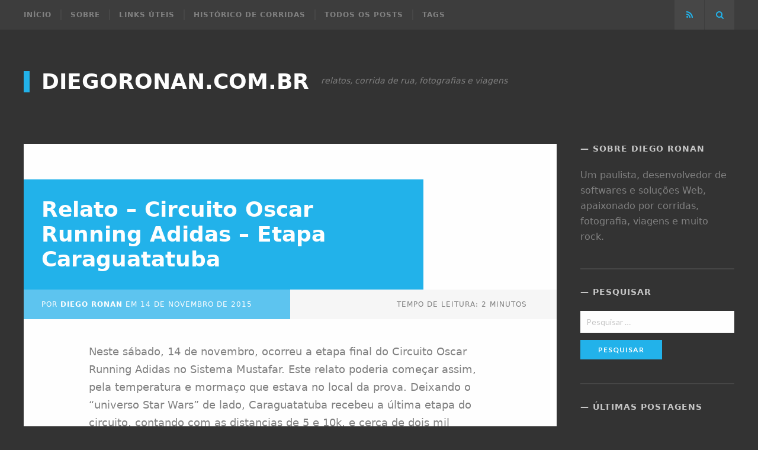

--- FILE ---
content_type: text/html; charset=UTF-8
request_url: https://www.diegoronan.com.br/relato-circuito-oscar-running-adidas-etapa-caraguatatuba/
body_size: 17585
content:
<!DOCTYPE html>
<html lang="pt-BR"
 xmlns:og="http://opengraphprotocol.org/schema/"
 xmlns:fb="http://www.facebook.com/2008/fbml">
<head>
<meta charset="UTF-8">
<meta name="viewport" content="width=device-width, initial-scale=1">
<meta name="format-detection" content="telephone=no">
<meta name="apple-mobile-web-app-status-bar-style" content="black">
<meta name="apple-mobile-web-app-capable" content="yes">
<link rel="apple-touch-icon" href="favicon.png">
<link rel="apple-touch-icon" sizes="76x76" href="favicon.png">
<link rel="apple-touch-icon" sizes="120x120" href="favicon.png">
<link rel="apple-touch-icon" sizes="152x152" href="favicon.png">
<link rel="profile" href="http://gmpg.org/xfn/11">
<link rel="pingback" href="https://www.diegoronan.com.br/xmlrpc.php">

<script src="https://cdnjs.cloudflare.com/ajax/libs/jquery/3.2.1/jquery.min.js"></script>
<script src="https://cdnjs.cloudflare.com/ajax/libs/tether/1.4.0/js/tether.min.js" integrity="sha384-DztdAPBWPRXSA/3eYEEUWrWCy7G5KFbe8fFjk5JAIxUYHKkDx6Qin1DkWx51bBrb" crossorigin="anonymous"></script>
<script src="https://maxcdn.bootstrapcdn.com/bootstrap/4.0.0-alpha.6/js/bootstrap.min.js" integrity="sha384-vBWWzlZJ8ea9aCX4pEW3rVHjgjt7zpkNpZk+02D9phzyeVkE+jo0ieGizqPLForn" crossorigin="anonymous"></script>
<link rel="stylesheet" href="https://maxcdn.bootstrapcdn.com/bootstrap/4.0.0-alpha.6/css/bootstrap.min.css" integrity="sha384-rwoIResjU2yc3z8GV/NPeZWAv56rSmLldC3R/AZzGRnGxQQKnKkoFVhFQhNUwEyJ" crossorigin="anonymous">
<link rel="stylesheet" type="text/css" href="//fonts.googleapis.com/icon?family=Material+Icons" />

<title>Relato &#8211; Circuito Oscar Running Adidas &#8211; Etapa Caraguatatuba &#8211; diegoronan.com.br</title>
<meta name='robots' content='max-image-preview:large' />
<link rel='dns-prefetch' href='//www.googletagmanager.com' />
<link rel='dns-prefetch' href='//fonts.googleapis.com' />
<link rel="alternate" type="application/rss+xml" title="Feed para diegoronan.com.br &raquo;" href="https://www.diegoronan.com.br/feed/" />
<link rel="alternate" type="application/rss+xml" title="Feed de comentários para diegoronan.com.br &raquo;" href="https://www.diegoronan.com.br/comments/feed/" />
<link rel="alternate" type="application/rss+xml" title="Feed de comentários para diegoronan.com.br &raquo; Relato &#8211; Circuito Oscar Running Adidas &#8211; Etapa Caraguatatuba" href="https://www.diegoronan.com.br/relato-circuito-oscar-running-adidas-etapa-caraguatatuba/feed/" />
<link rel="alternate" title="oEmbed (JSON)" type="application/json+oembed" href="https://www.diegoronan.com.br/wp-json/oembed/1.0/embed?url=https%3A%2F%2Fwww.diegoronan.com.br%2Frelato-circuito-oscar-running-adidas-etapa-caraguatatuba%2F" />
<link rel="alternate" title="oEmbed (XML)" type="text/xml+oembed" href="https://www.diegoronan.com.br/wp-json/oembed/1.0/embed?url=https%3A%2F%2Fwww.diegoronan.com.br%2Frelato-circuito-oscar-running-adidas-etapa-caraguatatuba%2F&#038;format=xml" />
<style id='wp-img-auto-sizes-contain-inline-css' type='text/css'>
img:is([sizes=auto i],[sizes^="auto," i]){contain-intrinsic-size:3000px 1500px}
/*# sourceURL=wp-img-auto-sizes-contain-inline-css */
</style>

<style id='wp-emoji-styles-inline-css' type='text/css'>

	img.wp-smiley, img.emoji {
		display: inline !important;
		border: none !important;
		box-shadow: none !important;
		height: 1em !important;
		width: 1em !important;
		margin: 0 0.07em !important;
		vertical-align: -0.1em !important;
		background: none !important;
		padding: 0 !important;
	}
/*# sourceURL=wp-emoji-styles-inline-css */
</style>
<link rel='stylesheet' id='wp-block-library-css' href='https://www.diegoronan.com.br/wp-includes/css/dist/block-library/style.min.css?ver=6.9' type='text/css' media='all' />
<style id='global-styles-inline-css' type='text/css'>
:root{--wp--preset--aspect-ratio--square: 1;--wp--preset--aspect-ratio--4-3: 4/3;--wp--preset--aspect-ratio--3-4: 3/4;--wp--preset--aspect-ratio--3-2: 3/2;--wp--preset--aspect-ratio--2-3: 2/3;--wp--preset--aspect-ratio--16-9: 16/9;--wp--preset--aspect-ratio--9-16: 9/16;--wp--preset--color--black: #000000;--wp--preset--color--cyan-bluish-gray: #abb8c3;--wp--preset--color--white: #ffffff;--wp--preset--color--pale-pink: #f78da7;--wp--preset--color--vivid-red: #cf2e2e;--wp--preset--color--luminous-vivid-orange: #ff6900;--wp--preset--color--luminous-vivid-amber: #fcb900;--wp--preset--color--light-green-cyan: #7bdcb5;--wp--preset--color--vivid-green-cyan: #00d084;--wp--preset--color--pale-cyan-blue: #8ed1fc;--wp--preset--color--vivid-cyan-blue: #0693e3;--wp--preset--color--vivid-purple: #9b51e0;--wp--preset--gradient--vivid-cyan-blue-to-vivid-purple: linear-gradient(135deg,rgb(6,147,227) 0%,rgb(155,81,224) 100%);--wp--preset--gradient--light-green-cyan-to-vivid-green-cyan: linear-gradient(135deg,rgb(122,220,180) 0%,rgb(0,208,130) 100%);--wp--preset--gradient--luminous-vivid-amber-to-luminous-vivid-orange: linear-gradient(135deg,rgb(252,185,0) 0%,rgb(255,105,0) 100%);--wp--preset--gradient--luminous-vivid-orange-to-vivid-red: linear-gradient(135deg,rgb(255,105,0) 0%,rgb(207,46,46) 100%);--wp--preset--gradient--very-light-gray-to-cyan-bluish-gray: linear-gradient(135deg,rgb(238,238,238) 0%,rgb(169,184,195) 100%);--wp--preset--gradient--cool-to-warm-spectrum: linear-gradient(135deg,rgb(74,234,220) 0%,rgb(151,120,209) 20%,rgb(207,42,186) 40%,rgb(238,44,130) 60%,rgb(251,105,98) 80%,rgb(254,248,76) 100%);--wp--preset--gradient--blush-light-purple: linear-gradient(135deg,rgb(255,206,236) 0%,rgb(152,150,240) 100%);--wp--preset--gradient--blush-bordeaux: linear-gradient(135deg,rgb(254,205,165) 0%,rgb(254,45,45) 50%,rgb(107,0,62) 100%);--wp--preset--gradient--luminous-dusk: linear-gradient(135deg,rgb(255,203,112) 0%,rgb(199,81,192) 50%,rgb(65,88,208) 100%);--wp--preset--gradient--pale-ocean: linear-gradient(135deg,rgb(255,245,203) 0%,rgb(182,227,212) 50%,rgb(51,167,181) 100%);--wp--preset--gradient--electric-grass: linear-gradient(135deg,rgb(202,248,128) 0%,rgb(113,206,126) 100%);--wp--preset--gradient--midnight: linear-gradient(135deg,rgb(2,3,129) 0%,rgb(40,116,252) 100%);--wp--preset--font-size--small: 13px;--wp--preset--font-size--medium: 20px;--wp--preset--font-size--large: 36px;--wp--preset--font-size--x-large: 42px;--wp--preset--spacing--20: 0.44rem;--wp--preset--spacing--30: 0.67rem;--wp--preset--spacing--40: 1rem;--wp--preset--spacing--50: 1.5rem;--wp--preset--spacing--60: 2.25rem;--wp--preset--spacing--70: 3.38rem;--wp--preset--spacing--80: 5.06rem;--wp--preset--shadow--natural: 6px 6px 9px rgba(0, 0, 0, 0.2);--wp--preset--shadow--deep: 12px 12px 50px rgba(0, 0, 0, 0.4);--wp--preset--shadow--sharp: 6px 6px 0px rgba(0, 0, 0, 0.2);--wp--preset--shadow--outlined: 6px 6px 0px -3px rgb(255, 255, 255), 6px 6px rgb(0, 0, 0);--wp--preset--shadow--crisp: 6px 6px 0px rgb(0, 0, 0);}:where(.is-layout-flex){gap: 0.5em;}:where(.is-layout-grid){gap: 0.5em;}body .is-layout-flex{display: flex;}.is-layout-flex{flex-wrap: wrap;align-items: center;}.is-layout-flex > :is(*, div){margin: 0;}body .is-layout-grid{display: grid;}.is-layout-grid > :is(*, div){margin: 0;}:where(.wp-block-columns.is-layout-flex){gap: 2em;}:where(.wp-block-columns.is-layout-grid){gap: 2em;}:where(.wp-block-post-template.is-layout-flex){gap: 1.25em;}:where(.wp-block-post-template.is-layout-grid){gap: 1.25em;}.has-black-color{color: var(--wp--preset--color--black) !important;}.has-cyan-bluish-gray-color{color: var(--wp--preset--color--cyan-bluish-gray) !important;}.has-white-color{color: var(--wp--preset--color--white) !important;}.has-pale-pink-color{color: var(--wp--preset--color--pale-pink) !important;}.has-vivid-red-color{color: var(--wp--preset--color--vivid-red) !important;}.has-luminous-vivid-orange-color{color: var(--wp--preset--color--luminous-vivid-orange) !important;}.has-luminous-vivid-amber-color{color: var(--wp--preset--color--luminous-vivid-amber) !important;}.has-light-green-cyan-color{color: var(--wp--preset--color--light-green-cyan) !important;}.has-vivid-green-cyan-color{color: var(--wp--preset--color--vivid-green-cyan) !important;}.has-pale-cyan-blue-color{color: var(--wp--preset--color--pale-cyan-blue) !important;}.has-vivid-cyan-blue-color{color: var(--wp--preset--color--vivid-cyan-blue) !important;}.has-vivid-purple-color{color: var(--wp--preset--color--vivid-purple) !important;}.has-black-background-color{background-color: var(--wp--preset--color--black) !important;}.has-cyan-bluish-gray-background-color{background-color: var(--wp--preset--color--cyan-bluish-gray) !important;}.has-white-background-color{background-color: var(--wp--preset--color--white) !important;}.has-pale-pink-background-color{background-color: var(--wp--preset--color--pale-pink) !important;}.has-vivid-red-background-color{background-color: var(--wp--preset--color--vivid-red) !important;}.has-luminous-vivid-orange-background-color{background-color: var(--wp--preset--color--luminous-vivid-orange) !important;}.has-luminous-vivid-amber-background-color{background-color: var(--wp--preset--color--luminous-vivid-amber) !important;}.has-light-green-cyan-background-color{background-color: var(--wp--preset--color--light-green-cyan) !important;}.has-vivid-green-cyan-background-color{background-color: var(--wp--preset--color--vivid-green-cyan) !important;}.has-pale-cyan-blue-background-color{background-color: var(--wp--preset--color--pale-cyan-blue) !important;}.has-vivid-cyan-blue-background-color{background-color: var(--wp--preset--color--vivid-cyan-blue) !important;}.has-vivid-purple-background-color{background-color: var(--wp--preset--color--vivid-purple) !important;}.has-black-border-color{border-color: var(--wp--preset--color--black) !important;}.has-cyan-bluish-gray-border-color{border-color: var(--wp--preset--color--cyan-bluish-gray) !important;}.has-white-border-color{border-color: var(--wp--preset--color--white) !important;}.has-pale-pink-border-color{border-color: var(--wp--preset--color--pale-pink) !important;}.has-vivid-red-border-color{border-color: var(--wp--preset--color--vivid-red) !important;}.has-luminous-vivid-orange-border-color{border-color: var(--wp--preset--color--luminous-vivid-orange) !important;}.has-luminous-vivid-amber-border-color{border-color: var(--wp--preset--color--luminous-vivid-amber) !important;}.has-light-green-cyan-border-color{border-color: var(--wp--preset--color--light-green-cyan) !important;}.has-vivid-green-cyan-border-color{border-color: var(--wp--preset--color--vivid-green-cyan) !important;}.has-pale-cyan-blue-border-color{border-color: var(--wp--preset--color--pale-cyan-blue) !important;}.has-vivid-cyan-blue-border-color{border-color: var(--wp--preset--color--vivid-cyan-blue) !important;}.has-vivid-purple-border-color{border-color: var(--wp--preset--color--vivid-purple) !important;}.has-vivid-cyan-blue-to-vivid-purple-gradient-background{background: var(--wp--preset--gradient--vivid-cyan-blue-to-vivid-purple) !important;}.has-light-green-cyan-to-vivid-green-cyan-gradient-background{background: var(--wp--preset--gradient--light-green-cyan-to-vivid-green-cyan) !important;}.has-luminous-vivid-amber-to-luminous-vivid-orange-gradient-background{background: var(--wp--preset--gradient--luminous-vivid-amber-to-luminous-vivid-orange) !important;}.has-luminous-vivid-orange-to-vivid-red-gradient-background{background: var(--wp--preset--gradient--luminous-vivid-orange-to-vivid-red) !important;}.has-very-light-gray-to-cyan-bluish-gray-gradient-background{background: var(--wp--preset--gradient--very-light-gray-to-cyan-bluish-gray) !important;}.has-cool-to-warm-spectrum-gradient-background{background: var(--wp--preset--gradient--cool-to-warm-spectrum) !important;}.has-blush-light-purple-gradient-background{background: var(--wp--preset--gradient--blush-light-purple) !important;}.has-blush-bordeaux-gradient-background{background: var(--wp--preset--gradient--blush-bordeaux) !important;}.has-luminous-dusk-gradient-background{background: var(--wp--preset--gradient--luminous-dusk) !important;}.has-pale-ocean-gradient-background{background: var(--wp--preset--gradient--pale-ocean) !important;}.has-electric-grass-gradient-background{background: var(--wp--preset--gradient--electric-grass) !important;}.has-midnight-gradient-background{background: var(--wp--preset--gradient--midnight) !important;}.has-small-font-size{font-size: var(--wp--preset--font-size--small) !important;}.has-medium-font-size{font-size: var(--wp--preset--font-size--medium) !important;}.has-large-font-size{font-size: var(--wp--preset--font-size--large) !important;}.has-x-large-font-size{font-size: var(--wp--preset--font-size--x-large) !important;}
/*# sourceURL=global-styles-inline-css */
</style>

<style id='classic-theme-styles-inline-css' type='text/css'>
/*! This file is auto-generated */
.wp-block-button__link{color:#fff;background-color:#32373c;border-radius:9999px;box-shadow:none;text-decoration:none;padding:calc(.667em + 2px) calc(1.333em + 2px);font-size:1.125em}.wp-block-file__button{background:#32373c;color:#fff;text-decoration:none}
/*# sourceURL=/wp-includes/css/classic-themes.min.css */
</style>
<link rel='stylesheet' id='foobox-free-min-css' href='https://www.diegoronan.com.br/wp-content/plugins/foobox-image-lightbox/free/css/foobox.free.min.css?ver=2.7.41' type='text/css' media='all' />
<link rel='stylesheet' id='jgtbloginn-fonts-css' href='//fonts.googleapis.com/css?family=Lato%3A400%2C400italic%2C700%2C700italic&#038;subset=latin%2Clatin-ext' type='text/css' media='all' />
<link rel='stylesheet' id='jgtbloginn-style-css' href='https://www.diegoronan.com.br/wp-content/themes/jgt-blogin/style.css?ver=6.9' type='text/css' media='all' />
<script type="text/javascript" src="https://www.diegoronan.com.br/wp-includes/js/jquery/jquery.min.js?ver=3.7.1" id="jquery-core-js"></script>
<script type="text/javascript" src="https://www.diegoronan.com.br/wp-includes/js/jquery/jquery-migrate.min.js?ver=3.4.1" id="jquery-migrate-js"></script>
<script type="text/javascript" id="foobox-free-min-js-before">
/* <![CDATA[ */
/* Run FooBox FREE (v2.7.41) */
var FOOBOX = window.FOOBOX = {
	ready: true,
	disableOthers: false,
	o: {wordpress: { enabled: true }, captions: { dataTitle: ["captionTitle","title"], dataDesc: ["captionDesc","description"] }, rel: '', excludes:'.fbx-link,.nofoobox,.nolightbox,a[href*="pinterest.com/pin/create/button/"]', affiliate : { enabled: false }, error: "Could not load the item"},
	selectors: [
		".foogallery-container.foogallery-lightbox-foobox", ".foogallery-container.foogallery-lightbox-foobox-free", ".gallery", ".wp-block-gallery", ".wp-caption", ".wp-block-image", "a:has(img[class*=wp-image-])", ".foobox"
	],
	pre: function( $ ){
		// Custom JavaScript (Pre)
		
	},
	post: function( $ ){
		// Custom JavaScript (Post)
		
		// Custom Captions Code
		
	},
	custom: function( $ ){
		// Custom Extra JS
		
	}
};
//# sourceURL=foobox-free-min-js-before
/* ]]> */
</script>
<script type="text/javascript" src="https://www.diegoronan.com.br/wp-content/plugins/foobox-image-lightbox/free/js/foobox.free.min.js?ver=2.7.41" id="foobox-free-min-js"></script>

<!-- Snippet da etiqueta do Google (gtag.js) adicionado pelo Site Kit -->
<!-- Snippet do Google Análises adicionado pelo Site Kit -->
<script type="text/javascript" src="https://www.googletagmanager.com/gtag/js?id=GT-NGWM9NZ" id="google_gtagjs-js" async></script>
<script type="text/javascript" id="google_gtagjs-js-after">
/* <![CDATA[ */
window.dataLayer = window.dataLayer || [];function gtag(){dataLayer.push(arguments);}
gtag("set","linker",{"domains":["www.diegoronan.com.br"]});
gtag("js", new Date());
gtag("set", "developer_id.dZTNiMT", true);
gtag("config", "GT-NGWM9NZ");
//# sourceURL=google_gtagjs-js-after
/* ]]> */
</script>
<link rel="https://api.w.org/" href="https://www.diegoronan.com.br/wp-json/" /><link rel="alternate" title="JSON" type="application/json" href="https://www.diegoronan.com.br/wp-json/wp/v2/posts/887" /><link rel="EditURI" type="application/rsd+xml" title="RSD" href="https://www.diegoronan.com.br/xmlrpc.php?rsd" />
<meta name="generator" content="WordPress 6.9" />
<link rel="canonical" href="https://www.diegoronan.com.br/relato-circuito-oscar-running-adidas-etapa-caraguatatuba/" />
<link rel='shortlink' href='https://www.diegoronan.com.br/?p=887' />
<meta name="generator" content="Site Kit by Google 1.170.0" /><style>
      /* Container for the years list */
      .years-container {
          display: flex;
          white-space: nowrap;
          padding: 10px 0;
          flex-wrap: wrap;
          overflow-x: auto;               /* Allows scrolling on narrow screens */
      }
      
      /* Individual year style */
      .year-pill {
          display: inline-block;
          padding: 8px 12px;              /* Reduced padding for better fit on mobile */
          margin: 2px;
          border-radius: 20px;
          background-color: #e5e5e5;
          color: #333;
          cursor: pointer;
          font-weight: 600;
          transition: background-color 0.3s, color 0.3s;
          font-size: 14px;
      }
      
      .year-checkbox-all,
      .year-checkbox {
        display: none;  /* Hides the real checkbox */
      }
      
      /* Hover & Active state */
      .year-checkbox-all:checked + .year-pill,
      .year-checkbox:checked + .year-pill,
      .year-pill:hover,
      .year-pill.active {
          background-color: #007BFF;
          color: #fff;
      }

      /* Media queries for smaller screens */
      @media (max-width: 480px) {
          .years-container {
              justify-content: flex-start; /* Aligns to the start on narrow screens */
          }
          
          .year-pill {
              padding: 5px 10px;          /* Even smaller padding for really small screens */
              margin: 2px;
              font-size: 12px;            /* Smaller font size */
          }
      }

      /* Responsive table styles */
        table {
            width: 100%;
            border-collapse: collapse;
            overflow-x: auto;
        }

        th, td {
            padding: 8px;
            text-align: left;
        }

        /* Media query for very small screens */
        @media (max-width: 480px) {
            th, td {
                padding: 5px;
            }
            .remove-on-mobile {
                display: none;
            }
        }

        .title-year {
            padding-top: 50px;
            padding-bottom: 20px;
            border: 0;
        }

        .title-year h3 {
            margin: 0;
            color: #3d3d3d;
        }

        .lowercase {
            text-transform: lowercase;
        }
          
  </style><style>
            .mod-container {
                display: flex;
                white-space: nowrap;
                padding: 10px 0;
                flex-wrap: wrap;
                overflow-x: auto;
            }

            .mod-pill {
                display: inline-block;
                padding: 6px 8px;
                margin: 2px;
                border-radius: 8px;
                background-color: #e5e5e5;
                color: #333;
                cursor: pointer;
                font-weight: 600;
                transition: background-color 0.3s, color 0.3s;
                font-size: 12px;
            }

            .mod-checkbox-all,
            .mod-checkbox {
                display: none;
            }

            .mod-checkbox:checked + .mod-pill,
            .mod-checkbox-all:checked + .mod-pill,
            .mod-pill:hover,
            .mod-pill.active {
                background-color: #007BFF;
                color: #fff;
            }

            @media (max-width: 480px) {
                .mod-container {
                    justify-content: flex-start;
                }

                .mod-pill {
                    padding: 5px 10px;
                    margin: 2px;
                    font-size: 12px;
                }
            }
            </style><meta property="og:locale" content="pt_BR" />
<meta property="og:locale:alternate" content="pt_BR" />
<meta property="fb:app_id" content="185392424813274" />
<meta property="og:site_name" content="diegoronan.com.br" />
<meta property="og:title" content="Relato – Circuito Oscar Running Adidas – Etapa Caraguatatuba" />
<meta property="og:url" content="https://www.diegoronan.com.br/relato-circuito-oscar-running-adidas-etapa-caraguatatuba/" />
<meta property="og:description" content="Neste sábado, 14 de novembro, ocorreu a etapa final do Circuito Oscar Running Adidas no Sistema Mustafar. Este relato poderia começar assim, pela temperatura e mormaço que estava no local da prova. Deixando o &amp;#8220;universo Star Wars&amp;#8221; de lado, Caraguatatuba recebeu a última etapa do circuito, contando com as distancias de 5 e 10k, e &amp;hellip; &lt;span class=&quot;read-more&quot;&gt;&lt;a href=&quot;https://www.diegoronan.com.br/relato-circuito-oscar-running-adidas-etapa-caraguatatuba/&quot; class=&quot;more-link&quot;&gt;Leia Mais&lt;/a&gt;&lt;/span&gt;" />
<meta property="og:type" content="Blog" />
<link rel="icon" href="https://www.diegoronan.com.br/wp-content/uploads/2017/06/cropped-favicon-1-32x32.png" sizes="32x32" />
<link rel="icon" href="https://www.diegoronan.com.br/wp-content/uploads/2017/06/cropped-favicon-1-192x192.png" sizes="192x192" />
<link rel="apple-touch-icon" href="https://www.diegoronan.com.br/wp-content/uploads/2017/06/cropped-favicon-1-180x180.png" />
<meta name="msapplication-TileImage" content="https://www.diegoronan.com.br/wp-content/uploads/2017/06/cropped-favicon-1-270x270.png" />
		<style type="text/css" id="wp-custom-css">
			.pt-20 {
	padding-top: 20px;
}		</style>
		</head>

<body class="wp-singular post-template-default single single-post postid-887 single-format-standard wp-theme-jgt-blogin fade-in-down">
<div id="page" class="site">

	<nav id="site-navigation" class="main-navigation" role="navigation" aria-label="Menu Principal">
		<div class="inner">
			<button id="menu-toggle" aria-expanded="false">Menu</button>
			<div class="nav-menu"><ul id="menu-menu" class="menu"><li id="menu-item-36" class="menu-item menu-item-type-custom menu-item-object-custom menu-item-home menu-item-36"><a href="http://www.diegoronan.com.br/">Início</a></li>
<li id="menu-item-32" class="menu-item menu-item-type-post_type menu-item-object-page menu-item-32"><a href="https://www.diegoronan.com.br/sobre/">Sobre</a></li>
<li id="menu-item-33" class="menu-item menu-item-type-post_type menu-item-object-page menu-item-33"><a href="https://www.diegoronan.com.br/links-uteis/">Links Úteis</a></li>
<li id="menu-item-59" class="menu-item menu-item-type-post_type menu-item-object-page menu-item-59"><a href="https://www.diegoronan.com.br/historico-de-corridas/">Histórico de Corridas</a></li>
<li id="menu-item-34" class="menu-item menu-item-type-post_type menu-item-object-page menu-item-34"><a href="https://www.diegoronan.com.br/todos-os-posts/">Todos os Posts</a></li>
<li id="menu-item-35" class="menu-item menu-item-type-post_type menu-item-object-page menu-item-35"><a href="https://www.diegoronan.com.br/tags/">Tags</a></li>
</ul></div>			<a class="subscribe-button fa-feed square fill-horizontal" href="/feed/"><span class="screen-reader-text">Cadastrar</span></a>
			<a href="#" id="search-show" class="search-show fa-search square fill-horizontal"><span class="screen-reader-text">Pesquisa</span></a>
		</div><!-- .inner -->
	</nav><!-- #site-navigation -->
	<header id="masthead" class="site-header" role="banner">
		<div class="inner">
							<p class="site-title"><a href="https://www.diegoronan.com.br/" class="logo-text" rel="home">diegoronan.com.br</a></p>
							<p class="site-description">relatos, corrida de rua, fotografias e viagens</p>
					</div><!-- .inner -->
	</header><!-- .site-header -->

	<div id="content" class="site-content">
		<div class="inner">
	<div id="primary" class="content-area">
		<main id="main" class="site-main" role="main">
			

<article id="post-887" class="post-887 post type-post status-publish format-standard hentry category-relatos tag-10k tag-adidas tag-caraguatatuba tag-corrida-de-rua tag-mandala tag-sao-paulo tag-sp">
	<header class="entry-header">
		<div class="entry-header-wrap">
			<h1 class="entry-title">Relato &#8211; Circuito Oscar Running Adidas &#8211; Etapa Caraguatatuba</h1>		</div><!-- .entry-header-wrap -->
		<div class="container-fluid row">
			<div class="entry-meta col-sm-7 col-md-6">
				por <a class="url fn n" href="https://www.diegoronan.com.br/author/admin/">Diego Ronan</a> em <time class="published" datetime="2015-11-14T19:35:52+01:00">14 de novembro de 2015</time>			</div><!-- .entry-meta -->
			<div class="col-sm-5 col-md-2 social-post">
			</div><!-- .social-post -->
			<div class="col-sm-12 col-md-4 entry-reading-time">
				<span class="glyphicon glyphicon-time"></span>
				Tempo de leitura: 2 minutos			</div>

		</div><!-- .container-fluid row -->
	</header><!-- .entry-header -->
	<div class="entry-content">
		
<!-- Facebook Like Button Vivacity Infotech BEGIN -->
<div class="fb-like" data-href="https://www.diegoronan.com.br/relato-circuito-oscar-running-adidas-etapa-caraguatatuba/" data-layout="button_count" data-action="like" data-show-faces="false" data-size="small" data-width="450" data-share="" ></div>
<!-- Facebook Like Button Vivacity Infotech END -->
<p>Neste sábado, 14 de novembro, ocorreu a etapa final do Circuito Oscar Running Adidas no Sistema Mustafar. Este relato poderia começar assim, pela temperatura e mormaço que estava no local da prova. Deixando o &#8220;universo Star Wars&#8221; de lado, Caraguatatuba recebeu a última etapa do circuito, contando com as distancias de 5 e 10k, e cerca de dois mil participantes. Esta foi a última etapa do circuito de quatro corridas que dá direito a uma mandala para os concluíntes das quatro corridas do circuito.</p>
<figure id="attachment_888" aria-describedby="caption-attachment-888" style="width: 400px" class="wp-caption alignnone"><img fetchpriority="high" decoding="async" class="size-full wp-image-888" src="https://www.diegoronan.com.br/wp-content/uploads/2017/06/mustafar.jpg" alt="Ilustração da sensação térmica da prova" width="400" height="320" srcset="https://www.diegoronan.com.br/wp-content/uploads/2017/06/mustafar.jpg 400w, https://www.diegoronan.com.br/wp-content/uploads/2017/06/mustafar-300x240.jpg 300w, https://www.diegoronan.com.br/wp-content/uploads/2017/06/mustafar-360x288.jpg 360w" sizes="(max-width: 400px) 100vw, 400px" /><figcaption id="caption-attachment-888" class="wp-caption-text">Ilustração da sensação térmica da prova</figcaption></figure>
<p>Como disse logo na introdução, o sábado foi quente, com temperatura beirando os 36 graus durante o dia, com previsão de virada do tempo, que aconteceu somente uma hora após o término da corrida.<span id="more-887"></span></p>
<p>A retirada dos kits se deu no Serramar Shopping, na loja da Oscar, durante o sábado, sem filas. Foi tudo bem rápido e organizado. O kit veio contendo o &#8220;padrão&#8221;: camiseta, número de peito, chip de cronometragem e materiais de merchandising.</p>
<p>Recebi todas as informações necessárias para a retirada, número de peito e local, por e-mail dias antes, e por SMS no dia. Gostei, facilitou bastante e evitou aquele &#8220;procura procura&#8221; de última hora.</p>
<p>O restante do dia foi de descanso. Faltando pouco mais de uma hora da largada, me dirigi para o local da prova, na Alameda José Francesconi, Porto Novo. Estacionei a cerca de um quilometro de lá, para evitar um possível tumulto na dispersão pós prova.</p>
<p>Com tempo de sobra, ja fiz o alongamento assim que cheguei, por volta das 19h15. Após isto, restara aguardar a largada, inicialmente marcada para as 20 horas.</p>
<figure id="attachment_889" aria-describedby="caption-attachment-889" style="width: 375px" class="wp-caption alignnone"><img decoding="async" class="size-full wp-image-889" src="https://www.diegoronan.com.br/wp-content/uploads/2017/06/oscar_adidas_largada_big.jpg" alt="Oscar Running Adidas" width="375" height="500" srcset="https://www.diegoronan.com.br/wp-content/uploads/2017/06/oscar_adidas_largada_big.jpg 375w, https://www.diegoronan.com.br/wp-content/uploads/2017/06/oscar_adidas_largada_big-225x300.jpg 225w, https://www.diegoronan.com.br/wp-content/uploads/2017/06/oscar_adidas_largada_big-360x480.jpg 360w" sizes="(max-width: 375px) 100vw, 375px" /><figcaption id="caption-attachment-889" class="wp-caption-text">Oscar Running Adid</figcaption></figure>
<p>Por volta das 20h15, e com a temperatura ainda acima dos 30 graus, fora iniciada a corrida. Largando praticamente com o pelotão de elite, consegui manter um ritmo de &#8220;corra como se não houvesse o amanhã&#8221; enquanto o calor permitiu: os três primeiros quilômetros pela orla de Caraguá, a um ritmo médio de 4:40 min/km. A partir de então, o pace só subiu, fazendo a maioria dos quilômetros restantes na casa dos 5 min/km, e cerca de dois quilômetros na casa dos 6 min/km &#8211; quando acabei andando em partes, não estava dando.</p>
<p>Hidratação em quatro pontos: km 2 (8, na volta), 4 (6, na volta), com água gelada, foram o suficiente.</p>
<p>Finalizei a prova em 54 minutos, com raios no horizonte, vindos do sul, que anunciara a virada do tempo; bem que poderia ter acontecido uma hora antes!</p>
<p>Talvez com um tempo mais frio, pegasse algo em torno dos 50 minutos, mas gostei mesmo assim, considerando que não ando treinando com tanta intensidade desde a Matarona do RJ, e não fazia uma prova oficial desde a meia da Asics, que ocorreu há três meses.</p>
<p>O pós prova foi bem organizado, com uma dispersão rápida e tranquila, sem tumultos.</p>


			<!-- Resultado -->
                                        <h2>Resultado:</h2>

                    <div class="row">

                      <div class="col-md-4">

<figure class="image-small caption">
							<img src="https://www.diegoronan.com.br/wp-content/uploads/2017/06/oscar_adidas.jpg" alt=""  style="cursor: pointer;" data-toggle="modal" data-target="#modalGenerico"  />
                            <figcaption class="wp-caption-text text-center"></figcaption>
                        </figure>


                       

                        <!-- Modal -->
                        <div class="modal fade" id="modalGenerico" tabindex="-1" role="dialog" aria-labelledby="modalGenerico">
                          <div class="modal-dialog modal-lg" role="document">
                            <div class="modal-content">
                              <div class="modal-body">
                                 

<figure class="image-small caption">
				<img src="https://www.diegoronan.com.br/wp-content/uploads/2017/06/oscar_adidas_big.jpg" alt="Circuito Adidas"  />
                    <figcaption class="wp-caption-text text-center">Circuito Adidas</figcaption>
                        </figure>

                       
                              </div>
                            </div>
                          </div>
                        </div>

                        <script type="text/javascript">
                          jQuery(document).ready(function($) {
                            $('#modalGenerico').appendTo("body");
                          });
                        </script>

                      </div>

                      <div class="iconos clearfix col-md-8">

                                                <div class="item">
                          <i class="material-icons square-inverse fill-horizontal-inverse">confirmation_number</i>
                          <span>Número de Peito</span>
                          <strong>1238</strong>
                        </div>
                        
                                                <div class="item">
                          <i class="material-icons square-inverse fill-horizontal-inverse">supervisor_account</i>
                          <span>Modalidade</span>
                          <strong>10k</strong>
                        </div>
                        
                                                <div class="item">
                          <i class="material-icons square-inverse fill-horizontal-inverse">access_time</i>
                          <span>Tempo Final</span>
                          <strong>00:54:18</strong>
                        </div>
                        
                        


                                                <div class="item">
                          <i class="material-icons square-inverse fill-horizontal-inverse">hourglass_full</i>
                          <span>Tempo Bruto</span>
                          <strong>00:54:28</strong>
                        </div>
                        
                                                <div class="item">
                          <i class="material-icons square-inverse fill-horizontal-inverse">trending_up</i>
                          <span>Classificação Total</span>
                          <strong>209</strong>
                        </div>
                        
                                                <div class="item">
                          <i class="material-icons square-inverse fill-horizontal-inverse">trending_up</i>
                          <span>Classificação Faixa Etária</span>
                          <strong>37</strong>
                        </div>
                        
                        

                                                <div class="item">
                          <i class="material-icons square-inverse fill-horizontal-inverse">timelapse</i>
                          <span>Pace Médio</span>
                          <strong>5:25 min/km</strong>
                        </div>
                        
                                                <div class="item">
                          <i class="material-icons square-inverse fill-horizontal-inverse">timelapse</i>
                          <span>Velocidade Média</span>
                          <strong>11,05 km/h</strong>
                        </div>
                        
                                                <div class="item">
                          <i class="material-icons square-inverse fill-horizontal-inverse">folder_shared</i>
                          <span>Categoria</span>
                          <strong>M3034</strong>
                        </div>
                        
                                                <div class="item">
                          <i class="material-icons square-inverse fill-horizontal-inverse">help_outline</i>
                          <span>Outras Informações</span>
                          <strong><a href="http://connect.garmin.com/modern/activity/970205535" target="_blank">Garmin</a></strong>
                        </div>
                        
                      </div>
                    </div>

                
 
                                        


			<!-- Fim Resultado -->



			</div><!-- .entry-content -->




			<footer class="entry-footer">
				<div class="share-post">
					<span>Compartilhe</span>
					<a class="fa-twitter" target="_blank" href="https://twitter.com/intent/tweet?text=Relato &#8211; Circuito Oscar Running Adidas &#8211; Etapa Caraguatatuba&amp;url=https://www.diegoronan.com.br/relato-circuito-oscar-running-adidas-etapa-caraguatatuba/"><span class="screen-reader-text">Twitter</span></a>
					<a class="fa-facebook" href="https://www.facebook.com/sharer/sharer.php?app_id=185392424813274&sdk=joey&u=https://www.diegoronan.com.br/relato-circuito-oscar-running-adidas-etapa-caraguatatuba/&display=popup&ref=plugin&src=share_button" onclick="return !window.open(this.href, 'Facebook', 'width=640,height=580')"><span class="screen-reader-text">Facebook</span></a>
				</div><!-- .share-post -->
				<div class="entry-meta">
					<span class="cat-links">Categoria: <a href="https://www.diegoronan.com.br/category/relatos/" rel="category tag">Relatos</a></span><span class="tag-links">Tag: <a href="https://www.diegoronan.com.br/tag/10k/" rel="tag">10k</a> <a href="https://www.diegoronan.com.br/tag/adidas/" rel="tag">adidas</a> <a href="https://www.diegoronan.com.br/tag/caraguatatuba/" rel="tag">caraguatatuba</a> <a href="https://www.diegoronan.com.br/tag/corrida-de-rua/" rel="tag">Corrida de Rua</a> <a href="https://www.diegoronan.com.br/tag/mandala/" rel="tag">mandala</a> <a href="https://www.diegoronan.com.br/tag/sao-paulo/" rel="tag">são paulo</a> <a href="https://www.diegoronan.com.br/tag/sp/" rel="tag">SP</a></span>				</div>
			</footer><!-- .entry-footer -->
		</article><!-- #post-## -->
					<div class="author-box">
				<div class="author-info">
					<div class="author-avatar">
						<img alt='' src='https://secure.gravatar.com/avatar/87263cd4f6017d4ff8f974bc32d4d2ee8a5ee8713f8223629a4946a3589bd599?s=100&#038;d=mm&#038;r=g' srcset='https://secure.gravatar.com/avatar/87263cd4f6017d4ff8f974bc32d4d2ee8a5ee8713f8223629a4946a3589bd599?s=200&#038;d=mm&#038;r=g 2x' class='avatar avatar-100 photo' height='100' width='100' decoding='async'/>					</div><!-- .author-avatar -->
					<div class="author-details">
						<h2 class="author-title">Sobre <a href="https://www.diegoronan.com.br/author/admin/" rel="author">Diego Ronan</a></h2>
								<p class="author-bio">Guarulhense, desenvolvedor de softwares e soluções web, apaixonado por corridas, fotografia, viagens e muito rock.</p>
																	<span class="author-website"><i class="fa-chain" aria-hidden="true"></i> <a href="http://www.diegoronan.com.br" target="_blank">http://www.diegoronan.com.br</a></span>
															</div><!-- .author-details -->
						</div><!-- .author-info -->
					</div><!-- .author-box -->
				
				<script type="text/javascript">
					jQuery(document).ready(function($) {
						$(".social-post").append($(".fb-like"));
					});
				</script>

	<nav class="navigation post-navigation" aria-label="Navegação">
		<h2 class="screen-reader-text">Navegação</h2>
		<div class="nav-links"><div class="nav-previous"><div class="nav-inside"><div class="nav-before">Anterior</div><a href="https://www.diegoronan.com.br/relato-meia-maratona-asics-2015-etapa-sao-paulo/" class="nav-thumb" style="background-image: url(https://www.diegoronan.com.br/wp-content/uploads/2017/06/asics4_big-360x270.jpg)"></a><div class="nav-title"><a href="https://www.diegoronan.com.br/relato-meia-maratona-asics-2015-etapa-sao-paulo/">Relato - Meia Maratona Asics 2015 - Etapa São Paulo</a></div><div class="nav-date">2 de agosto de 2015</div></div></div><div class="nav-next"><div class="nav-inside"><div class="nav-before">Próximo</div><div class="nav-title"><a href="https://www.diegoronan.com.br/relato-starwars-run/">Relato - StarWars Run</a></div><div class="nav-date">28 de novembro de 2015</div></div></div></div>
	</nav>
<div id="disqus_thread"></div>
		</main><!-- #main -->
	</div><!-- #primary -->

<aside id="secondary" class="sidebar widget-area" role="complementary">
	<section id="text-2" class="widget widget_text"><h2 class="widget-title">SOBRE DIEGO RONAN</h2>			<div class="textwidget"><p>Um paulista, desenvolvedor de softwares e soluções Web, apaixonado por corridas, fotografia, viagens e muito rock.</p>
</div>
		</section><section id="search-2" class="widget widget_search"><h2 class="widget-title">PESQUISAR</h2><form role="search" method="get" class="search-form" action="https://www.diegoronan.com.br/">
				<label>
					<span class="screen-reader-text">Pesquisar por:</span>
					<input type="search" class="search-field" placeholder="Pesquisar &hellip;" value="" name="s" />
				</label>
				<input type="submit" class="search-submit" value="Pesquisar" />
			</form></section>
		<section id="recent-posts-2" class="widget widget_recent_entries">
		<h2 class="widget-title">ÚLTIMAS POSTAGENS</h2>
		<ul>
											<li>
					<a href="https://www.diegoronan.com.br/relato-run-in-lyon-maratona-de-lyon/">Relato &#8211; Run in Lyon &#8211; Maratona de Lyon</a>
											<span class="post-date">5 de outubro de 2025</span>
									</li>
											<li>
					<a href="https://www.diegoronan.com.br/relato-generali-berlin-half-marathon/">Relato &#8211; Generali Berlin Half Marathon</a>
											<span class="post-date">6 de abril de 2025</span>
									</li>
											<li>
					<a href="https://www.diegoronan.com.br/relato-ganatrail-des-lumieres/">Relato &#8211; Ganatrail des lumières</a>
											<span class="post-date">16 de novembro de 2024</span>
									</li>
											<li>
					<a href="https://www.diegoronan.com.br/relato-valencia-half-marathon/">Relato &#8211; Valencia Half Marathon</a>
											<span class="post-date">27 de outubro de 2024</span>
									</li>
											<li>
					<a href="https://www.diegoronan.com.br/relato-cardiff-half-marathon/">Relato &#8211; Cardiff Half Marathon</a>
											<span class="post-date">6 de outubro de 2024</span>
									</li>
					</ul>

		</section><section id="text-1-1" class="widget widget_text"><h2 class="widget-title">RECORDES PESSOAIS</h2><div class="textwidget"><div class="iconos clearfix"><div class='item'><i class='fill-horizontal-inverse sidebar-rps'>5K</i><strong><a href='https://www.diegoronan.com.br/relato-corrida-corpore-de-natal-5k/'>00:25:48</a></strong><span class='rp-date'>04 de dezembro de 2011</span></div><div class='item'><i class='fill-horizontal-inverse sidebar-rps'>10K</i><strong><a href='https://www.diegoronan.com.br/relato-circuito-oscar-fila-etapa-caraguatatuba/'>00:44:37</a></strong><span class='rp-date'>05 de agosto de 2019</span></div><div class='item'><i class='fill-horizontal-inverse sidebar-rps'>15K</i><strong><a href='https://www.diegoronan.com.br/relato-new-balance-15k-series/'>01:15:44</a></strong><span class='rp-date'>10 de julho de 2016</span></div><div class='item'><i class='fill-horizontal-inverse sidebar-rps'>21K</i><strong><a href='https://www.diegoronan.com.br/relato-meia-maratona-edp-lisboa/'>01:47:16</a></strong><span class='rp-date'>08 de maio de 2022</span></div><div class='item'><i class='fill-horizontal-inverse sidebar-rps'>42K</i><strong><a href='https://www.diegoronan.com.br/relato-42k-de-floripa/'>03:43:00</a></strong><span class='rp-date'>23 de junho de 2019</span></div></div></div></section><section id="categories-2" class="widget widget_categories"><h2 class="widget-title">CATEGORIAS</h2>
			<ul>
					<li class="cat-item cat-item-9"><a href="https://www.diegoronan.com.br/category/calendario/">Calendario</a> (6)
</li>
	<li class="cat-item cat-item-6"><a href="https://www.diegoronan.com.br/category/dicas/">Dicas</a> (59)
</li>
	<li class="cat-item cat-item-121"><a href="https://www.diegoronan.com.br/category/humor/">Humor</a> (1)
</li>
	<li class="cat-item cat-item-5"><a href="https://www.diegoronan.com.br/category/nutricao/">Nutrição</a> (18)
</li>
	<li class="cat-item cat-item-1"><a href="https://www.diegoronan.com.br/category/relatos/">Relatos</a> (158)
</li>
	<li class="cat-item cat-item-130"><a href="https://www.diegoronan.com.br/category/reportagens/">Reportagens</a> (63)
</li>
	<li class="cat-item cat-item-4"><a href="https://www.diegoronan.com.br/category/treinos/">Treinos</a> (19)
</li>
	<li class="cat-item cat-item-8"><a href="https://www.diegoronan.com.br/category/viagens/">Viagens</a> (1)
</li>
			</ul>

			</section><section id="tag_cloud-2" class="widget widget_tag_cloud"><h2 class="widget-title">TAGS</h2><div class="tagcloud"><a href="https://www.diegoronan.com.br/tag/5k/" class="tag-cloud-link tag-link-19 tag-link-position-1" style="font-size: 10px;" aria-label="5k (10 itens)">5k<span class="tag-link-count"> (10)</span></a>
<a href="https://www.diegoronan.com.br/tag/10k/" class="tag-cloud-link tag-link-16 tag-link-position-2" style="font-size: 10px;" aria-label="10k (44 itens)">10k<span class="tag-link-count"> (44)</span></a>
<a href="https://www.diegoronan.com.br/tag/15k/" class="tag-cloud-link tag-link-116 tag-link-position-3" style="font-size: 10px;" aria-label="15k (16 itens)">15k<span class="tag-link-count"> (16)</span></a>
<a href="https://www.diegoronan.com.br/tag/21k/" class="tag-cloud-link tag-link-47 tag-link-position-4" style="font-size: 10px;" aria-label="21k (35 itens)">21k<span class="tag-link-count"> (35)</span></a>
<a href="https://www.diegoronan.com.br/tag/42k/" class="tag-cloud-link tag-link-225 tag-link-position-5" style="font-size: 10px;" aria-label="42k (9 itens)">42k<span class="tag-link-count"> (9)</span></a>
<a href="https://www.diegoronan.com.br/tag/2011/" class="tag-cloud-link tag-link-34 tag-link-position-6" style="font-size: 10px;" aria-label="2011 (6 itens)">2011<span class="tag-link-count"> (6)</span></a>
<a href="https://www.diegoronan.com.br/tag/adidas/" class="tag-cloud-link tag-link-45 tag-link-position-7" style="font-size: 10px;" aria-label="adidas (5 itens)">adidas<span class="tag-link-count"> (5)</span></a>
<a href="https://www.diegoronan.com.br/tag/alimentacao/" class="tag-cloud-link tag-link-102 tag-link-position-8" style="font-size: 10px;" aria-label="alimentacao (12 itens)">alimentacao<span class="tag-link-count"> (12)</span></a>
<a href="https://www.diegoronan.com.br/tag/asics/" class="tag-cloud-link tag-link-258 tag-link-position-9" style="font-size: 10px;" aria-label="asics (7 itens)">asics<span class="tag-link-count"> (7)</span></a>
<a href="https://www.diegoronan.com.br/tag/athenas/" class="tag-cloud-link tag-link-165 tag-link-position-10" style="font-size: 10px;" aria-label="athenas (6 itens)">athenas<span class="tag-link-count"> (6)</span></a>
<a href="https://www.diegoronan.com.br/tag/brigadeiro/" class="tag-cloud-link tag-link-184 tag-link-position-11" style="font-size: 10px;" aria-label="brigadeiro (5 itens)">brigadeiro<span class="tag-link-count"> (5)</span></a>
<a href="https://www.diegoronan.com.br/tag/circuito/" class="tag-cloud-link tag-link-36 tag-link-position-12" style="font-size: 10px;" aria-label="Circuito (6 itens)">Circuito<span class="tag-link-count"> (6)</span></a>
<a href="https://www.diegoronan.com.br/tag/circuito-das-estacoes/" class="tag-cloud-link tag-link-46 tag-link-position-13" style="font-size: 10px;" aria-label="circuito das estações (5 itens)">circuito das estações<span class="tag-link-count"> (5)</span></a>
<a href="https://www.diegoronan.com.br/tag/corpore/" class="tag-cloud-link tag-link-48 tag-link-position-14" style="font-size: 10px;" aria-label="corpore (12 itens)">corpore<span class="tag-link-count"> (12)</span></a>
<a href="https://www.diegoronan.com.br/tag/corrida/" class="tag-cloud-link tag-link-13 tag-link-position-15" style="font-size: 10px;" aria-label="corrida (119 itens)">corrida<span class="tag-link-count"> (119)</span></a>
<a href="https://www.diegoronan.com.br/tag/corrida-de-rua/" class="tag-cloud-link tag-link-20 tag-link-position-16" style="font-size: 10px;" aria-label="Corrida de Rua (176 itens)">Corrida de Rua<span class="tag-link-count"> (176)</span></a>
<a href="https://www.diegoronan.com.br/tag/corridas/" class="tag-cloud-link tag-link-136 tag-link-position-17" style="font-size: 10px;" aria-label="corridas (5 itens)">corridas<span class="tag-link-count"> (5)</span></a>
<a href="https://www.diegoronan.com.br/tag/dica/" class="tag-cloud-link tag-link-59 tag-link-position-18" style="font-size: 10px;" aria-label="dica (11 itens)">dica<span class="tag-link-count"> (11)</span></a>
<a href="https://www.diegoronan.com.br/tag/dicas/" class="tag-cloud-link tag-link-55 tag-link-position-19" style="font-size: 10px;" aria-label="dicas (34 itens)">dicas<span class="tag-link-count"> (34)</span></a>
<a href="https://www.diegoronan.com.br/tag/dieta/" class="tag-cloud-link tag-link-302 tag-link-position-20" style="font-size: 10px;" aria-label="dieta (6 itens)">dieta<span class="tag-link-count"> (6)</span></a>
<a href="https://www.diegoronan.com.br/tag/guarulhos/" class="tag-cloud-link tag-link-31 tag-link-position-21" style="font-size: 10px;" aria-label="Guarulhos (6 itens)">Guarulhos<span class="tag-link-count"> (6)</span></a>
<a href="https://www.diegoronan.com.br/tag/ibirapuera/" class="tag-cloud-link tag-link-117 tag-link-position-22" style="font-size: 10px;" aria-label="ibirapuera (6 itens)">ibirapuera<span class="tag-link-count"> (6)</span></a>
<a href="https://www.diegoronan.com.br/tag/iguana/" class="tag-cloud-link tag-link-289 tag-link-position-23" style="font-size: 10px;" aria-label="iguana (6 itens)">iguana<span class="tag-link-count"> (6)</span></a>
<a href="https://www.diegoronan.com.br/tag/longao/" class="tag-cloud-link tag-link-166 tag-link-position-24" style="font-size: 10px;" aria-label="longão (6 itens)">longão<span class="tag-link-count"> (6)</span></a>
<a href="https://www.diegoronan.com.br/tag/marathon/" class="tag-cloud-link tag-link-296 tag-link-position-25" style="font-size: 10px;" aria-label="marathon (5 itens)">marathon<span class="tag-link-count"> (5)</span></a>
<a href="https://www.diegoronan.com.br/tag/maratona/" class="tag-cloud-link tag-link-68 tag-link-position-26" style="font-size: 10px;" aria-label="maratona (33 itens)">maratona<span class="tag-link-count"> (33)</span></a>
<a href="https://www.diegoronan.com.br/tag/meia/" class="tag-cloud-link tag-link-141 tag-link-position-27" style="font-size: 10px;" aria-label="meia (29 itens)">meia<span class="tag-link-count"> (29)</span></a>
<a href="https://www.diegoronan.com.br/tag/meia-maratona/" class="tag-cloud-link tag-link-44 tag-link-position-28" style="font-size: 10px;" aria-label="meia maratona (35 itens)">meia maratona<span class="tag-link-count"> (35)</span></a>
<a href="https://www.diegoronan.com.br/tag/nutricao/" class="tag-cloud-link tag-link-138 tag-link-position-29" style="font-size: 10px;" aria-label="nutricao (10 itens)">nutricao<span class="tag-link-count"> (10)</span></a>
<a href="https://www.diegoronan.com.br/tag/pre-treino/" class="tag-cloud-link tag-link-103 tag-link-position-30" style="font-size: 10px;" aria-label="pre treino (8 itens)">pre treino<span class="tag-link-count"> (8)</span></a>
<a href="https://www.diegoronan.com.br/tag/prova/" class="tag-cloud-link tag-link-99 tag-link-position-31" style="font-size: 10px;" aria-label="prova (8 itens)">prova<span class="tag-link-count"> (8)</span></a>
<a href="https://www.diegoronan.com.br/tag/relato/" class="tag-cloud-link tag-link-12 tag-link-position-32" style="font-size: 10px;" aria-label="relato (6 itens)">relato<span class="tag-link-count"> (6)</span></a>
<a href="https://www.diegoronan.com.br/tag/revezamento/" class="tag-cloud-link tag-link-91 tag-link-position-33" style="font-size: 10px;" aria-label="revezamento (5 itens)">revezamento<span class="tag-link-count"> (5)</span></a>
<a href="https://www.diegoronan.com.br/tag/rp/" class="tag-cloud-link tag-link-321 tag-link-position-34" style="font-size: 10px;" aria-label="rp (9 itens)">rp<span class="tag-link-count"> (9)</span></a>
<a href="https://www.diegoronan.com.br/tag/run/" class="tag-cloud-link tag-link-107 tag-link-position-35" style="font-size: 10px;" aria-label="run (5 itens)">run<span class="tag-link-count"> (5)</span></a>
<a href="https://www.diegoronan.com.br/tag/sao-silvestre/" class="tag-cloud-link tag-link-109 tag-link-position-36" style="font-size: 10px;" aria-label="sao silvestre (13 itens)">sao silvestre<span class="tag-link-count"> (13)</span></a>
<a href="https://www.diegoronan.com.br/tag/saude/" class="tag-cloud-link tag-link-88 tag-link-position-37" style="font-size: 10px;" aria-label="saude (5 itens)">saude<span class="tag-link-count"> (5)</span></a>
<a href="https://www.diegoronan.com.br/tag/sp/" class="tag-cloud-link tag-link-24 tag-link-position-38" style="font-size: 10px;" aria-label="SP (23 itens)">SP<span class="tag-link-count"> (23)</span></a>
<a href="https://www.diegoronan.com.br/tag/suplementacao/" class="tag-cloud-link tag-link-301 tag-link-position-39" style="font-size: 10px;" aria-label="suplementacao (6 itens)">suplementacao<span class="tag-link-count"> (6)</span></a>
<a href="https://www.diegoronan.com.br/tag/suplementos/" class="tag-cloud-link tag-link-300 tag-link-position-40" style="font-size: 10px;" aria-label="suplementos (6 itens)">suplementos<span class="tag-link-count"> (6)</span></a>
<a href="https://www.diegoronan.com.br/tag/sao-paulo/" class="tag-cloud-link tag-link-42 tag-link-position-41" style="font-size: 10px;" aria-label="são paulo (25 itens)">são paulo<span class="tag-link-count"> (25)</span></a>
<a href="https://www.diegoronan.com.br/tag/trail/" class="tag-cloud-link tag-link-308 tag-link-position-42" style="font-size: 10px;" aria-label="trail (7 itens)">trail<span class="tag-link-count"> (7)</span></a>
<a href="https://www.diegoronan.com.br/tag/treino/" class="tag-cloud-link tag-link-62 tag-link-position-43" style="font-size: 10px;" aria-label="treino (34 itens)">treino<span class="tag-link-count"> (34)</span></a>
<a href="https://www.diegoronan.com.br/tag/treinos/" class="tag-cloud-link tag-link-65 tag-link-position-44" style="font-size: 10px;" aria-label="treinos (8 itens)">treinos<span class="tag-link-count"> (8)</span></a>
<a href="https://www.diegoronan.com.br/tag/yescom/" class="tag-cloud-link tag-link-115 tag-link-position-45" style="font-size: 10px;" aria-label="yescom (8 itens)">yescom<span class="tag-link-count"> (8)</span></a></div>
</section></aside><!-- #secondary -->		</div><!-- .inner -->
	</div><!-- #content -->

	<footer class="site-footer" role="contentinfo">
		<div class="inner">
			<div class="social-links"><a href="https://twitter.com/drkulian" class="fa-twitter square fill-horizontal"><span class="screen-reader-text">Twitter</span></a><a href="https://www.facebook.com/diego.ronan" class="fa-facebook square fill-horizontal"><span class="screen-reader-text">Facebook</span></a><a href="https://www.linkedin.com/in/drkulian" class="fa-linkedin square fill-horizontal"><span class="screen-reader-text">LinkedIn</span></a><a href="https://github.com/dronan" class="fa-github-alt square fill-horizontal"><span class="screen-reader-text">GitHub</span></a><a href="http://instagram.com/dronan" class="fa-instagram square fill-horizontal"><span class="screen-reader-text">Instagram</span></a><a href="https://500px.com/diegoronan" class="fa-500px square fill-horizontal"><span class="screen-reader-text">500px</span></a><a href="https://www.flickr.com/photos/dronan" class="fa-flickr square fill-horizontal"><span class="screen-reader-text">Flickr</span></a><a href="http://www.pinterest.com/diegoronan" class="fa-pinterest-p square fill-horizontal"><span class="screen-reader-text">Pinterest</span></a><a href="https://vimeo.com/dronan" class="fa-vimeo square fill-horizontal"><span class="screen-reader-text">Vimeo</span></a><a href="https://www.youtube.com/user/drkulian" class="fa-youtube-play square fill-horizontal"><span class="screen-reader-text">YouTube</span></a></div>			<div class="site-info">
				&copy; 2026 <a href="https://www.diegoronan.com.br/" rel="home">diegoronan.com.br</a>. Todos os direitos reservados.<br />Powered by <a href="https://wordpress.org/">WordPress</a>. BlogInn Theme by <a href="https://justgoodthemes.com/">JustGoodThemes</a>.				<a href="#page" id="top-link" class="fa-chevron-up top-link square fill-horizontal"><span class="screen-reader-text">Voltar para o topo</span></a>
			</div>
		</div><!-- .inner -->
	</footer><!-- .site-footer -->
</div><!-- .site -->

<div class="search-box">
	<div class="inner">
		<form role="search" method="get" class="search-form" action="https://www.diegoronan.com.br/">
			<label>
				<span class="screen-reader-text">Pesquisar por:</span>
				<input type="search" class="search-field" placeholder="Digite aqui o que você procura &hellip;" value="" name="s" />
			</label>
			<input type="submit" class="search-submit" value="Pesquisar" />
		</form>
	</div><!-- .inner -->
</div><!-- .search-box -->
<div id="search-hide" class="search-hide"></div>

<script type="speculationrules">
{"prefetch":[{"source":"document","where":{"and":[{"href_matches":"/*"},{"not":{"href_matches":["/wp-*.php","/wp-admin/*","/wp-content/uploads/*","/wp-content/*","/wp-content/plugins/*","/wp-content/themes/jgt-blogin/*","/*\\?(.+)"]}},{"not":{"selector_matches":"a[rel~=\"nofollow\"]"}},{"not":{"selector_matches":".no-prefetch, .no-prefetch a"}}]},"eagerness":"conservative"}]}
</script>
<div id="fb-root"></div><script>(function(d, s, id) {
  var js, fjs = d.getElementsByTagName(s)[0];
  if (d.getElementById(id)) return;
  js = d.createElement(s); js.id = id;
  js.src = "//connect.facebook.net/pt_BR/sdk.js#xfbml=1&version=v2.7&appId=185392424813274";
  fjs.parentNode.insertBefore(js, fjs);
}(document, 'script', 'facebook-jssdk'));</script>
		<script type="text/javascript" id="disqus_count-js-extra">
/* <![CDATA[ */
var countVars = {"disqusShortname":"diegoronan"};
//# sourceURL=disqus_count-js-extra
/* ]]> */
</script>
<script type="text/javascript" src="https://www.diegoronan.com.br/wp-content/plugins/disqus/public/js/comment_count.js?ver=3.0" id="disqus_count-js"></script>
<script type="text/javascript" id="disqus_embed-js-extra">
/* <![CDATA[ */
var embedVars = {"disqusConfig":{"platform":"wordpress"},"disqusIdentifier":"887 http://www.diegoronan.com.br/?p=887","disqusShortname":"diegoronan","disqusTitle":"Relato \u2013 Circuito Oscar Running Adidas \u2013 Etapa Caraguatatuba","disqusUrl":"https://www.diegoronan.com.br/relato-circuito-oscar-running-adidas-etapa-caraguatatuba/","postId":"887"};
//# sourceURL=disqus_embed-js-extra
/* ]]> */
</script>
<script type="text/javascript" src="https://www.diegoronan.com.br/wp-content/plugins/disqus/public/js/comment_embed.js?ver=3.0" id="disqus_embed-js"></script>
<script type="text/javascript" src="https://www.diegoronan.com.br/wp-includes/js/comment-reply.min.js?ver=6.9" id="comment-reply-js" async="async" data-wp-strategy="async" fetchpriority="low"></script>
<script type="text/javascript" id="jgtbloginn-script-js-extra">
/* <![CDATA[ */
var bloginnVars = {"screenReaderText":"menu filho"};
//# sourceURL=jgtbloginn-script-js-extra
/* ]]> */
</script>
<script type="text/javascript" src="https://www.diegoronan.com.br/wp-content/themes/jgt-blogin/js/custom.js?ver=20150214" id="jgtbloginn-script-js"></script>
<script id="wp-emoji-settings" type="application/json">
{"baseUrl":"https://s.w.org/images/core/emoji/17.0.2/72x72/","ext":".png","svgUrl":"https://s.w.org/images/core/emoji/17.0.2/svg/","svgExt":".svg","source":{"concatemoji":"https://www.diegoronan.com.br/wp-includes/js/wp-emoji-release.min.js?ver=6.9"}}
</script>
<script type="module">
/* <![CDATA[ */
/*! This file is auto-generated */
const a=JSON.parse(document.getElementById("wp-emoji-settings").textContent),o=(window._wpemojiSettings=a,"wpEmojiSettingsSupports"),s=["flag","emoji"];function i(e){try{var t={supportTests:e,timestamp:(new Date).valueOf()};sessionStorage.setItem(o,JSON.stringify(t))}catch(e){}}function c(e,t,n){e.clearRect(0,0,e.canvas.width,e.canvas.height),e.fillText(t,0,0);t=new Uint32Array(e.getImageData(0,0,e.canvas.width,e.canvas.height).data);e.clearRect(0,0,e.canvas.width,e.canvas.height),e.fillText(n,0,0);const a=new Uint32Array(e.getImageData(0,0,e.canvas.width,e.canvas.height).data);return t.every((e,t)=>e===a[t])}function p(e,t){e.clearRect(0,0,e.canvas.width,e.canvas.height),e.fillText(t,0,0);var n=e.getImageData(16,16,1,1);for(let e=0;e<n.data.length;e++)if(0!==n.data[e])return!1;return!0}function u(e,t,n,a){switch(t){case"flag":return n(e,"\ud83c\udff3\ufe0f\u200d\u26a7\ufe0f","\ud83c\udff3\ufe0f\u200b\u26a7\ufe0f")?!1:!n(e,"\ud83c\udde8\ud83c\uddf6","\ud83c\udde8\u200b\ud83c\uddf6")&&!n(e,"\ud83c\udff4\udb40\udc67\udb40\udc62\udb40\udc65\udb40\udc6e\udb40\udc67\udb40\udc7f","\ud83c\udff4\u200b\udb40\udc67\u200b\udb40\udc62\u200b\udb40\udc65\u200b\udb40\udc6e\u200b\udb40\udc67\u200b\udb40\udc7f");case"emoji":return!a(e,"\ud83e\u1fac8")}return!1}function f(e,t,n,a){let r;const o=(r="undefined"!=typeof WorkerGlobalScope&&self instanceof WorkerGlobalScope?new OffscreenCanvas(300,150):document.createElement("canvas")).getContext("2d",{willReadFrequently:!0}),s=(o.textBaseline="top",o.font="600 32px Arial",{});return e.forEach(e=>{s[e]=t(o,e,n,a)}),s}function r(e){var t=document.createElement("script");t.src=e,t.defer=!0,document.head.appendChild(t)}a.supports={everything:!0,everythingExceptFlag:!0},new Promise(t=>{let n=function(){try{var e=JSON.parse(sessionStorage.getItem(o));if("object"==typeof e&&"number"==typeof e.timestamp&&(new Date).valueOf()<e.timestamp+604800&&"object"==typeof e.supportTests)return e.supportTests}catch(e){}return null}();if(!n){if("undefined"!=typeof Worker&&"undefined"!=typeof OffscreenCanvas&&"undefined"!=typeof URL&&URL.createObjectURL&&"undefined"!=typeof Blob)try{var e="postMessage("+f.toString()+"("+[JSON.stringify(s),u.toString(),c.toString(),p.toString()].join(",")+"));",a=new Blob([e],{type:"text/javascript"});const r=new Worker(URL.createObjectURL(a),{name:"wpTestEmojiSupports"});return void(r.onmessage=e=>{i(n=e.data),r.terminate(),t(n)})}catch(e){}i(n=f(s,u,c,p))}t(n)}).then(e=>{for(const n in e)a.supports[n]=e[n],a.supports.everything=a.supports.everything&&a.supports[n],"flag"!==n&&(a.supports.everythingExceptFlag=a.supports.everythingExceptFlag&&a.supports[n]);var t;a.supports.everythingExceptFlag=a.supports.everythingExceptFlag&&!a.supports.flag,a.supports.everything||((t=a.source||{}).concatemoji?r(t.concatemoji):t.wpemoji&&t.twemoji&&(r(t.twemoji),r(t.wpemoji)))});
//# sourceURL=https://www.diegoronan.com.br/wp-includes/js/wp-emoji-loader.min.js
/* ]]> */
</script>
</body>
</html>

<!-- Page supported by LiteSpeed Cache 7.7 on 2026-01-29 04:03:40 -->

--- FILE ---
content_type: text/css
request_url: https://www.diegoronan.com.br/wp-content/themes/jgt-blogin/style.css?ver=6.9
body_size: 9083
content:
/*
Theme Name: BlogInn
Theme URI: https://justgoodthemes.com/themes/bloginn/
Author: Just Good Themes
Author URI: https://justgoodthemes.com/
Description: Minimal and bold WordPress theme for personal blog.
Version: 1.0.2
License: GNU General Public License
License URI: http://www.gnu.org/licenses/gpl-2.0.html
Tags: two-columns, right-sidebar, custom-background, custom-colors, custom-menu, custom-logo, editor-style, featured-images, sticky-post, theme-options, threaded-comments, translation-ready, blog
Text Domain: bloginn
*/

/**
 * Table of Contents
 * ----------------------------------------------------------------------------
 * 0. Icons
 * 1. Reset
 * 2. General
 * 3. Structure
 * 4. Site Navigation
 * 5. Site Header
 * 6. Content
 *   6.1 Posts and Pages
 *   6.2 Comments
 *   6.3 Post/Paging Navigation
 * 7. Site Footer
 * 8. Widgets
 * 9. Plugins
 *   9.1 Jetpack
 *   9.2 Contact Form 7
 * 10. Media Queries
 */

/**
 * 0. Icons | Font Awesome by Dave Gandy | http://fontawesome.io
 * ----------------------------------------------------------------------------
 */

@font-face {
	font-family: 'fontawesome';
	src:    url('fonts/fontawesome.eot?hhiewv');
	src:    url('fonts/fontawesome.eot?hhiewv#iefix') format('embedded-opentype'),
		url('fonts/fontawesome.ttf?hhiewv') format('truetype'),
		url('fonts/fontawesome.woff?hhiewv') format('woff'),
		url('fonts/fontawesome.svg?hhiewv#fontawesome') format('svg');
	font-weight: normal;
	font-style: normal;
}

[class^="fa-"], [class*=" fa-"] {
	/* use !important to prevent issues with browser extensions that change fonts */
	font-family: 'fontawesome' !important;
	speak: none;
	font-style: normal;
	font-weight: normal;
	font-variant: normal;
	text-transform: none;
	line-height: 1;

	/* Better Font Rendering =========== */
	-webkit-font-smoothing: antialiased;
	-moz-osx-font-smoothing: grayscale;
}

.fa-search:before {
	content: "\f002";
}
.fa-star:before {
	content: "\f005";
}
.fa-user:before {
	content: "\f007";
}
.fa-close:before {
	content: "\f00d";
}
.fa-chevron-left:before {
	content: "\f053";
}
.fa-chevron-right:before {
	content: "\f054";
}
.fa-chevron-up:before {
	content: "\f077";
}
.fa-chevron-down:before {
	content: "\f078";
}
.fa-bar-chart:before {
	content: "\f080";
}
.fa-twitter:before {
	content: "\f099";
}
.fa-facebook:before {
	content: "\f09a";
}
.fa-feed:before {
	content: "\f09e";
}
.fa-chain:before {
	content: "\f0c1";
}
.fa-navicon:before {
	content: "\f0c9";
}
.fa-google-plus:before {
	content: "\f0d5";
}
.fa-linkedin:before {
	content: "\f0e1";
}
.fa-angle-left:before {
	content: "\f104";
}
.fa-angle-right:before {
	content: "\f105";
}
.fa-angle-up:before {
	content: "\f106";
}
.fa-angle-down:before {
	content: "\f107";
}
.fa-github-alt:before {
	content: "\f113";
}
.fa-code:before {
	content: "\f121";
}
.fa-xing:before {
	content: "\f168";
}
.fa-youtube-play:before {
	content: "\f16a";
}
.fa-stack-overflow:before {
	content: "\f16c";
}
.fa-instagram:before {
	content: "\f16d";
}
.fa-flickr:before {
	content: "\f16e";
}
.fa-tumblr:before {
	content: "\f173";
}
.fa-dribbble:before {
	content: "\f17d";
}
.fa-behance:before {
	content: "\f1b4";
}
.fa-soundcloud:before {
	content: "\f1be";
}
.fa-vine:before {
	content: "\f1ca";
}
.fa-codepen:before {
	content: "\f1cb";
}
.fa-pinterest-p:before {
	content: "\f231";
}
.fa-medium:before {
	content: "\f23a";
}
.fa-500px:before {
	content: "\f26e";
}
.fa-vimeo:before {
	content: "\f27d";
}
.fa-mixcloud:before {
	content: "\f289";
}

/**
 * 1. Reset
 * ----------------------------------------------------------------------------
 */

article,
aside,
details,
figcaption,
figure,
footer,
header,
hgroup,
main,
nav,
section,
summary {
	display: block;
}

audio,
canvas,
video {
	display: inline-block;
}

audio:not([controls]) {
	display: none;
	height: 0;
}

[hidden],
template {
	display: none;
}

html {
	font-size: 112.5%;
	-ms-text-size-adjust: 100%;
	-webkit-text-size-adjust: 100%;
}

body {
	margin: 0;
}

a {
	background-color: transparent;
	cursor: pointer;
}

a:focus {
	outline: thin dotted;
}

a:active,
a:hover {
	outline: 0;
}

abbr[title] {
	border-bottom: 1px dotted;
	text-decoration: none;
}

b,
strong {
	font-weight: bold;
}

dfn {
	font-style: italic;
}

small {
	font-size: 80%;
}

sub,
sup {
	font-size: 75%;
	line-height: 0;
	position: relative;
	vertical-align: baseline;
}

sup {
	top: -0.5em;
}

sub {
	bottom: -0.25em;
}

img {
	-ms-interpolation-mode: bicubic;
	border: 0;
	vertical-align: middle;
}

svg:not(:root) {
	overflow: hidden;
}

figure {
	margin: 0;
}

pre {
	overflow: auto;
}

code,
kbd,
pre,
samp {
	font-family: monospace, serif;
	font-size: 1em;
}

blockquote,
q {
	quotes: none;
}

blockquote:before,
blockquote:after,
q:before,
q:after {
	content: "";
	content: none;
}

form {
	margin: 0;
}

button,
input,
optgroup,
select,
textarea {
	color: inherit;
	font: inherit;
	margin: 0;
}

button {
	overflow: visible;
}

button,
select {
	text-transform: none;
}

button,
html input[type="button"],
input[type="reset"],
input[type="submit"] {
	-webkit-appearance: button;
	cursor: pointer;
}

button[disabled],
html input[disabled] {
	cursor: default;
}

button::-moz-focus-inner,
input::-moz-focus-inner {
	border: 0;
	padding: 0;
}

input {
	line-height: normal;
}

input[type="checkbox"],
input[type="radio"] {
	box-sizing: border-box;
	padding: 0;
}

input[type="number"]::-webkit-inner-spin-button,
input[type="number"]::-webkit-outer-spin-button {
	height: auto;
}

input[type="text"],
input[type="email"],
input[type="url"],
input[type="password"],
input[type="search"],
textarea {
	-webkit-appearance: none;
}

input[type="search"]::-webkit-search-cancel-button,
input[type="search"]::-webkit-search-decoration {
	-webkit-appearance: none;
}

textarea {
	overflow: auto;
}

optgroup {
	font-weight: bold;
}

table {
	border-collapse: collapse;
	border-spacing: 0;
}

/**
 * 2. General
 * ----------------------------------------------------------------------------
 */

html,
button,
input,
select,
textarea {
	font-family: 'Lato', Calibri, 'Helvetica Neue', Helvetica, Arial, sans-serif;
}

body {
	background-color: #333;
	color: #818181;
	line-height: 1.66667;
}

a:not(.dropdown-bootstrap) {
	color: #22b3eb;
	-webkit-transition: color 0.3s;
	-moz-transition:    color 0.3s;
	transition:         color 0.3s;
}

a.nav-link {
	text-decoration: none;
}

a:hover {
	color: #5ec5f0;
}

h1,
h2,
h3,
h4,
h5,
h6 {
	color: #3d3d3d;
	font-weight: bold;
	line-height: 1.16667;
	margin: 0 0 24px;
}

h1 {
	font-size: 36px;
}

h2 {
	font-size: 30px;
}

h3 {
	font-size: 24px;
}

h4 {
	font-size: 20px;
}

h5 {
	font-size: 18px;
}

h6 {
	font-size: 16px;
	letter-spacing: 1px;
	text-transform: uppercase;
}

address {
	font-style: italic;
	margin: 0 0 24px;
}

mark {
	background: #ededed;
	color: #3d3d3d;
	padding: 0 3px;
}

ins {
	background: #ededed;
	color: #3d3d3d;
	padding: 0 3px;
	text-decoration: none;
}

p {
	margin: 0 0 24px;
}

pre {
	border-top: 2px solid #ededed;
	background: #fafafa;
	font-size: 16px;
	line-height: 1.6;
	margin-bottom: 24px;
	padding: 30px 30px 30px 40px;
	position: relative;
	white-space: pre;
	white-space: pre-wrap;
	word-wrap: break-word;
}

pre:before {
	background-color: #ededed;
	content: "\f121";
	padding: 6px 5px 7px;
	position: absolute;
	right: 0;
	top: 0;
}

blockquote {
	border-left: 3px solid #5ec5f0;
	color: #3d3d3d;
	font-size: 20px;
	font-style: italic;
	line-height: 1.8;
	margin: 0 0 24px;
	padding: 0 30px;
}

blockquote cite,
blockquote small {
	color: #c6c6c6;
}

blockquote p {
	margin-bottom: 12px;
}

blockquote p:last-child {
	margin-bottom: 0;
}

dl,
dd {
	margin: 0 0 24px;
}

dt {
	font-weight: bold;
}

ul,
ol {
	margin: 0 0 24px;
	padding: 0 0 0 30px;
}

ul {
	list-style: disc;
}

ol {
	list-style: decimal;
}

li > ul,
li > ol {
	margin-bottom: 0;
}

table {
	border-bottom: 1px solid #ededed;
	font-size: 16px;
	line-height: 1.5;
	margin: 0 0 24px;
	text-align: left;
	width: 100%;
}

caption {
	color: #c6c6c6;
	font-size: 14px;
	font-style: italic;
	margin-bottom: 12px;
	text-align: left;
}

th,
td {
	border-top: 1px solid #ededed;
	padding: 8px 10px;
}

th {
	background: #fafafa;
	color: #3d3d3d;
	font-weight: bold;
}

hr {
	background: #ededed;
	border: 0;
	height: 2px;
	margin: 24px 0;
}

/* Form fields */
button,
input,
select,
textarea {
	background-color: #fff;
	border: 2px solid #ededed;
	border-radius: 0;
	-webkit-box-sizing: border-box;
	-moz-box-sizing:    border-box;
	box-sizing:         border-box;
	color: #3d3d3d;
	font-size: 16px;
	max-width: 100%;
	padding: 10px;
	vertical-align: baseline;
	-webkit-transition: all 0.3s;
	-moz-transition:    all 0.3s;
	transition:         all 0.3s;
}

input[type="text"]:focus,
input[type="email"]:focus,
input[type="url"]:focus,
input[type="password"]:focus,
input[type="search"]:focus,
textarea:focus {
	outline: 0;
}

button,
input[type="submit"],
input[type="button"],
input[type="reset"] {
	background-color: #22b3eb;
	border: 0;
	color: #fff;
	font-size: 12px;
	font-weight: bold;
	letter-spacing: 1px;
	padding: 12px 30px;
	text-transform: uppercase;
}

button:hover,
button:focus,
input[type="submit"]:hover,
input[type="submit"]:focus,
input[type="button"]:hover,
input[type="button"]:focus,
input[type="reset"]:hover,
input[type="reset"]:focus,
button:active,
input[type="button"]:active,
input[type="reset"]:active,
input[type="submit"]:active {
	background-color: #5ec5f0;
	outline: 0;
}

.post-password-form label {
	display: block;
	font-size: 16px;
}

.post-password-form input[type="password"] {
	display: block;
	margin-bottom: 12px;
	margin-top: 6px;
	width: 100%;
}

/* Placeholder text color */
::-webkit-input-placeholder {
	color: #c6c6c6;
}

:-moz-placeholder {
	color: #c6c6c6;
}

::-moz-placeholder {
	color: #c6c6c6;
	opacity: 1;
}

:-ms-input-placeholder {
	color: #c6c6c6;
}

/* Videos, audios and embeds */
embed,
iframe,
object,
video {
	max-width: 100%;
}

.fluid-width-video-wrapper {
	margin: 0 0 24px;
}

/* Images */
img {
	height: auto;
	max-width: 100%;
}

a img {
	-webkit-transition: opacity 0.3s;
	-moz-transition:    opacity 0.3s;
	transition:         opacity 0.3s;
}

a:hover img {
	opacity: 0.8;
}

/* Alignments */
.alignleft {
	float: left;
}

.alignright {
	float: right;
}

.aligncenter {
	display: block;
	margin-left: auto;
	margin-right: auto;
}

blockquote.alignleft,
.wp-caption.alignleft,
img.alignleft {
	margin: 6px 30px 12px 0;
}

blockquote.alignright,
.wp-caption.alignright,
img.alignright {
	margin: 6px 0 12px 30px;
}

blockquote.aligncenter,
.wp-caption.aligncenter,
img.aligncenter {
	clear: both;
	margin-top: 6px;
	margin-bottom: 24px;
}

/* Captions */
.wp-caption {
	margin-bottom: 24px;
	max-width: 100%;
}

.wp-caption img[class*="wp-image-"] {
	display: block;
	margin: 0;
}

.wp-caption-text {
	color: #c6c6c6;
	font-size: 14px;
	font-style: italic;
	line-height: 1.5;
	padding: 8px 0 0;
	text-align: center;
}

/* Galleries */
.gallery {
	margin: 0 -6px 24px;
}

.gallery-item {
	-webkit-box-sizing:	border-box;
	-moz-box-sizing:	border-box;
	box-sizing:			border-box;
	display: inline-block;
	padding: 6px;
	text-align: center;
	vertical-align: top;
	width: 100%;
}

.gallery-columns-2 .gallery-item {
	max-width: 50%;
}

.gallery-columns-3 .gallery-item {
	max-width: 33.33%;
}

.gallery-columns-4 .gallery-item {
	max-width: 25%;
}

.gallery-columns-5 .gallery-item {
	max-width: 20%;
}

.gallery-columns-6 .gallery-item {
	max-width: 16.66%;
}

.gallery-columns-7 .gallery-item {
	max-width: 14.28%;
}

.gallery-columns-8 .gallery-item {
	max-width: 12.5%;
}

.gallery-columns-9 .gallery-item {
	max-width: 11.11%;
}

.gallery-icon img {
	margin: 0 auto;
}

.gallery-columns-6 .gallery-caption,
.gallery-columns-7 .gallery-caption,
.gallery-columns-8 .gallery-caption,
.gallery-columns-9 .gallery-caption {
	display: none;
}

/* Text meant only for screen readers */
.says,
.search-box .search-submit,
.screen-reader-text {
	border: 0 none;
	clip: rect(1px, 1px, 1px, 1px);
	height: 1px;
	overflow: hidden;
	padding: 0;
	position: absolute !important;
	width: 1px;
}

/* Clearing floats */
.inner:after,
.nav-menu:after,
.entry-header:after,
.entry-content:after,
.author-info:after {
	clear: both;
}

.inner:before,
.inner:after,
.nav-menu:before,
.nav-menu:after,
.entry-header:before,
.entry-header:after,
.entry-content:before,
.entry-content:after,
.author-info:before,
.author-info:after {
	content: "";
	display: table;
}

/* Text selection */
::-moz-selection {
	background: #fff493;
	color: #3d3d3d;
	text-shadow: none;
}

::selection {
	background: #fff493;
	color: #3d3d3d;
	text-shadow: none;
}

/* Icons */
pre:before,
.search-box .search-form:before,
.bypostauthor > .comment-body .fn:after,
.pagination .next:before,
.pagination .prev:before,
.image-navigation a:before,
#menu-toggle:before,
.nav-menu .dropdown-toggle:before {
	font-family: 'fontawesome' !important;
	font-size: 14px;
	font-style: normal;
	font-variant: normal;
	font-weight: normal;
	line-height: 1;
	speak: none;
	text-transform: none;
	-webkit-font-smoothing: antialiased;
	-moz-osx-font-smoothing: grayscale;
}

/* Button styles */
.square,
.pagination .next,
.pagination .prev,
.image-navigation a {
	background-color: #474747;
	color: #c6c6c6;
	display: inline-block;
	font-size: 14px;
	height: 50px;
	line-height: 50px;
	text-align: center;
	text-decoration: none;
	width: 50px;
}

.square:hover,
.pagination .next:hover,
.pagination .prev:hover,
.image-navigation a:hover {
	color: #fff;
}

.fill-horizontal,
.pagination .next,
.pagination .prev,
.image-navigation a,
.page-links a .page-link {
	background-color: #22b3eb;
	position: relative;
	-webkit-transition: box-shadow 0.3s;
	-moz-transition:    box-shadow 0.3s;
	transition:         box-shadow 0.3s;
}

.fill-horizontal,
.pagination .next,
.pagination .prev,
.image-navigation a {
	-webkit-box-shadow: inset -50px 0 #474747;
	-moz-box-shadow:    inset -50px 0 #474747;
	box-shadow:         inset -50px 0 #474747;
}

.page-links a .page-link {
	-webkit-box-shadow: inset -36px 0 #ededed;
	-moz-box-shadow:    inset -36px 0 #ededed;
	box-shadow:         inset -36px 0 #ededed;
}

.fill-horizontal:hover,
.pagination .next:hover,
.pagination .prev:hover,
.image-navigation a:hover {
	-webkit-box-shadow: inset 0 0 #474747;
	-moz-box-shadow:    inset 0 0 #474747;
	box-shadow:         inset 0 0 #474747;
}

.page-links a:hover .page-link {
	-webkit-box-shadow: inset 0 0 #ededed;
	-moz-box-shadow:    inset 0 0 #ededed;
	box-shadow:         inset 0 0 #ededed;
}

/* em dash styling*/
.page-title:before,
.author-box .author-title:before,
.comments-title:before,
.comment-reply-title:before,
.widget-title:before {
	content: "— ";
}

/* Animations */
.fade-in-down .site-header,
.fade-in-down .content-area,
.fade-in-down .sidebar {
	-webkit-animation-duration: 0.7s;
	animation-duration:         0.7s;
	-webkit-animation-fill-mode:    both;
	animation-fill-mode:            both;
	-webkit-animation-name: fadeInDown;
	animation-name:         fadeInDown;
}

.fade-in-down .site-header {
	-webkit-animation-delay:  0.5s;
	-moz-animation-delay:     0.5s;
	animation-delay:          0.5s;
}

.fade-in-down .content-area {
	-webkit-animation-delay:  0.75s;
	-moz-animation-delay:     0.75s;
	animation-delay:          0.75s;
}

.fade-in-down .sidebar {
	-webkit-animation-delay:  1s;
	-moz-animation-delay:     1s;
	animation-delay:          1s;
}

@-webkit-keyframes fadeInDown {
	from {
		opacity: 0;
		-webkit-transform:  translateY(-20px);
		transform:          translateY(-20px);
	}
	to {
		opacity: 1;
		-webkit-transform:  translateY(0);
		transform:          translateY(0);
	}
}

@keyframes fadeInDown {
	from {
		opacity: 0;
		-webkit-transform:  translateY(-20px);
		transform:          translateY(-20px);
	}
	to {
		opacity: 1;
		-webkit-transform:  translateY(0);
		transform:          translateY(0);
	}
}

/**
 * 3. Structure
 * ----------------------------------------------------------------------------
 */

.inner {
	margin: 0 auto;
	max-width: 1200px;
}

.main-navigation,
.site-header,
.site-content,
.site-footer,
.search-box .inner {
	padding-left: 30px;
	padding-right: 30px;
}

.content-area {
	float: left;
	margin-bottom: 30px;
	width: 75%;
}

.sidebar {
	float: right;
	font-size: 16px;
	margin-bottom: 30px;
	width: 21.666%;
}

.sidebar-rps {
	color: #FFF;
	font-size: 19px !important;
	padding: 15px 0;
}

/**
 * 4. Site Navigation
 * ----------------------------------------------------------------------------
 */

.main-navigation {
	background-color: #3d3d3d;
}

.main-navigation .inner {
	position: relative;
}

.nav-menu {
	padding-right: 60px;
}

.nav-menu ul {
	list-style: none;
	margin: 0;
	padding: 0;
}

.nav-menu li {
	float: left;
	font-size: 12px;
	line-height: 1.5;
	padding: 16px 0;
	position: relative;
}

.nav-menu a {
	border-left: 2px solid #474747;
	color: #818181;
	display: block;
	font-weight: bold;
	letter-spacing: 1px;
	padding: 0 15px;
	text-decoration: none;
	text-transform: uppercase;
}

.nav-menu li:first-child > a {
	border-left: 0;
	padding-left: 0;
}

.nav-menu .sub-menu,
.nav-menu .children {
	background-color: #2d2d2d;
	border-top: 2px solid #22b3eb;
	-webkit-box-shadow: 0px 1px 2px 0px rgba(0, 0, 0, 0.3);
	-moz-box-shadow:    0px 1px 2px 0px rgba(0, 0, 0, 0.3);
	box-shadow:         0px 1px 2px 0px rgba(0, 0, 0, 0.3);
	display: none;
	left: 0;
	position: absolute;
	top: 100%;
	width: 180px;
	z-index: 9997;
}

.nav-menu .sub-menu .sub-menu,
.nav-menu .children .children {
	left: 100%;
	top: -2px;
}

.nav-menu .sub-menu li,
.nav-menu .children li {
	border-bottom: 2px solid #3d3d3d;
	display: block;
	float: none;
	padding: 0;
}

.nav-menu .sub-menu li:last-child,
.nav-menu .children li:last-child {
	border-bottom: 0;
}

.nav-menu .sub-menu a,
.nav-menu .children a {
	border-left: 0;
	font-weight: normal;
	padding-bottom: 15px;
	padding-top: 15px;
}

.nav-menu .sub-menu li:first-child a,
.nav-menu .children li:first-child a {
	padding-left: 15px;
}

.nav-menu li:hover > a,
.nav-menu .current-menu-item > a,
.nav-menu .current-menu-ancestor > a,
.nav-menu .current_page_item > a,
.nav-menu .current_page_ancestor > a {
	color: #22b3eb;
}

#menu-toggle,
.nav-menu .dropdown-toggle {
	display: none;
}
/* Header RSS */
.subscribe-button {
    color: #ffffff;
    position: absolute;
    right: 51px;
    top: 0;
}
/* Header search */
.search-show {
	color: #fff;
	position: absolute;
	right: 0;
	top: 0;
}

.search-hide {
	background-color: #000;
	bottom: 0;
	cursor: url(images/close.png), default;
	cursor: -webkit-image-set(
		url(images/close.png) 1x,
		url(images/close@2x.png) 2x
	), default;
	left: 0;
	opacity: 0;
	position: fixed;
	right: 0;
	top: 0;
	-webkit-transition: opacity 0.3s ease-in-out;
	-moz-transition:    opacity 0.3s ease-in-out;
	transition:         opacity 0.3s ease-in-out;
	visibility: hidden;
	z-index: 9998;
}

.search-box {
	background-color: #333;
	height: 50px;
	position: fixed;
	top: -50px;
	-webkit-transition: top 0.4s ease-in-out;
	-moz-transition:    top 0.4s ease-in-out;
	transition:         top 0.4s ease-in-out;
	width: 100%;
	z-index: 9999;
}

.search-box .search-form {
	position: relative;
}

.search-box .search-form:before {
	color: #818181;
	content: "\f002";
	left: 0;
	position: absolute;
	top: 18px;
}

.search-box .search-field {
	background: 0;
	border: 0;
	color: #ededed;
	height: 50px;
	padding: 0 0 0 30px;
	width: 100%;
}

.search-opened .search-box,
.search-opening .search-box {
	top: 0
}

.admin-bar.search-opened .search-box,
.admin-bar.search-opening .search-box {
	top: 32px;
}

.search-opened .search-hide,
.search-opening .search-hide {
	opacity: 0.6;
	visibility: inherit;
}

.search-closing .search-hide {
	opacity: 0;
	visibility: inherit;
}

/**
 * 5. Site Header
 * ----------------------------------------------------------------------------
 */

.site-header {
	padding-bottom: 75px;
	padding-top: 70px;
}

.site-title {
	font-size: 36px;
	font-weight: bold;
	float: left;
	line-height: 1;
	margin-bottom: 12px;
	margin-right: 20px;
	text-transform: uppercase;
}

.site-title a {
	color: #fff;
	display: block;
	text-decoration: none;
}

.site-title a:hover {
	color: #5ec5f0;
}

.site-title .logo-text {
	border-left: 10px solid #22b3eb;
	padding-left: 20px;
}

.site-description {
	color: #818181;
	float: left;
	font-size: 14px;
	font-style: italic;
	line-height: 1.5;
	margin-bottom: 0;
	margin-top: 6px;
	max-width: 40%;
}

/**
 * 6. Content
 * ----------------------------------------------------------------------------
 */

.entry-content,
.entry-footer,
.author-box .author-info,
.page-title,
.page-content,
.comments-inner,
.post-navigation .nav-inside {
	margin: 0 auto;
	max-width: 740px;
	padding-left: 30px;
	padding-right: 30px;
}

.entry-content > h1,
.entry-content > h2,
.entry-content > h3,
.entry-content > h4,
.entry-content > h5,
.entry-content > h6,
.comment-content > h1,
.comment-content > h2,
.comment-content > h3,
.comment-content > h4,
.comment-content > h5,
.comment-content > h6 {
	margin-top: 36px;
}

.entry-content > h1:first-child,
.entry-content > h2:first-child,
.entry-content > h3:first-child,
.entry-content > h4:first-child,
.entry-content > h5:first-child,
.entry-content > h6:first-child,
.comment-content > h1:first-child,
.comment-content > h2:first-child,
.comment-content > h3:first-child,
.comment-content > h4:first-child,
.comment-content > h5:first-child,
.comment-content > h6:first-child {
	margin-top: 0;
}

/**
 * 6.1 Posts and Pages
 * ----------------------------------------------------------------------------
 */

.hentry,
.not-found {
	background-color: #fff;
	margin-bottom: 60px;
	padding-bottom: 40px;
}

.hentry.type-page,
.not-found {
	padding-bottom: 60px;
}

.sticky {
	position: relative;
}

.sticky .sticky-post {
	background-color: #5ec5f0;
	color: #fff;
	font-size: 14px;
	height: 30px;
	left: 0;
	line-height: 2.14286;
	position: absolute;
	text-align: center;
	top: 0;
	width: 30px;
}

.entry-header {
	margin-bottom: 40px;
}

.entry-header-wrap {
	overflow: hidden;
	position: relative;
}

.post-thumbnail img {
	width: 100%;
    -webkit-filter: grayscale(100%) saturate(150%) contrast(110%);
    -moz-filter: grayscale(100%) saturate(150%) contrast(110%);
    -ms-filter: grayscale(100%) saturate(150%) contrast(110%);
    -o-filter: grayscale(100%) saturate(150%) contrast(110%);
    filter: grayscale(100%) saturate(150%) contrast(110%);
    transition: 2s;
}

.post-thumbnail img:hover{
    -webkit-filter: grayscale(0%) saturate(100%) contrast(100%);
    -moz-filter: grayscale(0%) saturate(100%) contrast(100%);
    -ms-filter: grayscale(0%) saturate(100%) contrast(100%);
    -o-filter: grayscale(0%) saturate(100%) contrast(100%);
    filter: grayscale(0%) saturate(100%) contrast(100%);
    transition: 2s;
    opacity: 1;
}


.entry-title {
	background-color: #22b3eb;
	clear: both;
	color: #fff;
	float: left;
	font-size: 36px;
	margin: 60px 0 0;
	max-width: 75%;
	padding: 30px;
	-ms-word-wrap: break-word;
	word-wrap: break-word;
}

.post-thumbnail  + .entry-title {
	bottom: 0px;
	left: 0px;
	position: absolute;
}

.entry-title a {
	color: #fff;
	text-decoration: none;
}

.entry-title a:hover {
	color: #fff;
}

.entry-header .entry-meta {
	background-color: #5ec5f0;
	clear: both;
	color: #fff;
	font-size: 12px;
	float: left;
	letter-spacing: 1px;
	line-height: 1.5;
	padding: 16px 30px;
	text-transform: uppercase;
}

.entry-header .entry-meta a {
	color: #fff;
	font-weight: bold;
	text-decoration: none;
}

.entry-header .edit-link:before,
.entry-header .comments-link:before,
.entry-header .full-size-link:before {
	content: "\00a0\2014\00a0";
}

.entry-header .edit-link:first-child:before,
.entry-header .comments-link:first-child:before,
.entry-header .full-size-link:first-child:before {
	content: "";
}

.entry-footer {
	margin-top: 30px;
}

.entry-footer .share-post {
    font-size: 11px;
    letter-spacing: 1px;
    line-height: 1.5;
    margin-top: 30px;
    text-transform: uppercase;
}

.entry-footer .entry-meta {
	border-top: 2px solid #ededed;
	font-size: 11px;
	letter-spacing: 1px;
	line-height: 1.5;
	padding-top: 10px;
	text-transform: uppercase;
}

.entry-footer .cat-links {
	margin-right: 5px;
}

.entry-footer a {
	background-color: #ededed;
	color: #818181;
	display: inline-block;
	margin-bottom: 5px;
	margin-right: 3px;
	padding: 3px 10px;
	text-decoration: none;
	-webkit-transition: all 0.3s;
	-moz-transition:    all 0.3s;
	transition:         all 0.3s;
}

.entry-footer a:hover {
	background-color: #22b3eb;
	color: #fff;
}


.share-post {
    margin-bottom: 30px;
}

.share-post a {
    font-size: 14px;
    height: 36px;
    line-height: 2.57143;
    text-align: center;
    width: 36px;
    padding: 0;
}

/*
.tag-links {
    border-top: 2px solid #ededed;
    padding-top: 30px;
}
*/

.tag-links a {
    margin-bottom: 5px;
    padding: 3px 10px;
}

.share-post a,
.tag-links a {
    background-color: #ededed;
    color: #818181;
    display: inline-block;
    margin-left: 5px;
    text-decoration: none;
    -webkit-transition: all 0.3s;
    -moz-transition:    all 0.3s;
    transition:         all 0.3s;
}

.share-post a:hover,
.tag-links a:hover {
    background-color: #22b3eb;
    color: #ffffff;
}

.read-more {
	display: block;
	margin-top: 40px;
}

.read-more .more-link {
	background-color: #22b3eb;
	color: #fff;
	display: inline-block;
	font-size: 12px;
	font-weight: bold;
	letter-spacing: 1px;
	line-height: 1.5;
	padding: 8px 15px;
	text-decoration: none;
	text-transform: uppercase;
	-webkit-transition: background-color 0.3s;
	-moz-transition:    background-color 0.3s;
	transition:         background-color 0.3s;
}

.read-more .more-link:hover {
	background-color: #5ec5f0;
}

/* Author box */
.author-box {
	background-color: #fff;
	margin-bottom: 40px;
	padding-bottom: 40px;
	padding-top: 40px;
}

.hentry + .author-box {
	margin-top: -40px;
}

.author-info {
	font-size: 16px;
	line-height: 1.5;
	min-height: 85px;
}

.author-info a {
	text-decoration: none;
}

.author-details {
	padding-left: 120px;
}

.no-avatars .author-details {
	padding-left: 0;
}

.author-avatar {
	float: left;
	margin-right: 30px;
}

.author-avatar .avatar {
	border-radius: 50%;
	height: 85px;
	width: 85px;
}

.author-info .author-title {
	font-size: 16px;
	letter-spacing: 1px;
	margin-bottom: 15px;
	text-transform: uppercase;
}

.author-website,
.author-stats {
	color: #c6c6c6;
	font-size: 12px;
	font-weight: bold;
	letter-spacing: 1px;
	margin-right: 10px;
	text-transform: uppercase;
}

.author-website a,
.author-stats a {
	color: #c6c6c6;
}

.author-website a:hover,
.author-stats a:hover {
	color: #22b3eb;
}

/* Attachments */
.entry-content .entry-attachment {
	margin-bottom: 24px;
}

.entry-attachment .entry-caption {
	color: #c6c6c6;
	font-size: 14px;
	font-style: italic;
	line-height: 1.5;
	padding: 8px 0 0;
	text-align: left;
}

/* Archives */
.page-header {
	background-color: #474747;
	border-left: 3px solid #22b3eb;
	margin-bottom: 40px;
	padding-bottom: 24px;
	padding-top: 24px;
}

.page-title {
	color: #c6c6c6;
	font-size: 16px;
	letter-spacing: 1px;
	margin-bottom: 0;
	text-transform: uppercase;
}

.page-title .highlight {
	color: #22b3eb;
}

.page-header .author-box {
	background: 0;
	color: #c6c6c6;
	margin-bottom: 0;
	padding-bottom: 16px;
	padding-top: 16px;
}

.page-header .author-title {
	color: #fff;
}

.page-header .author-website,
.page-header .author-website a,
.page-header .author-stats {
	color: #818181;
}

.page-header .author-website a:hover {
	color: #22b3eb;
}

/* No results page */
.not-found .search-form {
	margin-bottom: 24px;
}

.not-found .search-field {
	margin-bottom: 12px;
	width: 100%;
}

/* Custom template: Archives */
.archives-list {
	border-bottom: 2px solid #ededed;
	color: #c6c6c6;
	font-size: 16px;
	line-height: 1.5;
	list-style: none;
	padding-bottom: 36px;
	padding-left: 0;
}

.archives-list:last-child {
	border-bottom: 0;
	padding-bottom: 0;
}

.archives-list ul {
	list-style: none;
	margin-top: 12px;
	padding-left: 20px;
}

.archives-list li {
	margin-bottom: 12px;
}

.archives-list a {
	text-decoration: none;
}

/* Custom template: Authors */
.entry-content .author-info {
	border-bottom: 2px solid #ededed;
	margin-bottom: 24px;
	margin-top: 40px;
	padding-bottom: 36px;
}

.entry-content .author-info:first-child {
	margin-top: 0;
}

.entry-content .author-info:last-child {
	border-bottom: 0;
	padding-bottom: 0;
}

/**
 * 6.2 Comments
 * ----------------------------------------------------------------------------
 */
#disqus_thread {
	background-color: #fff;
	padding: 40px;
}

.comments-area,  {
	background-color: #fff;
	margin-bottom: 60px;
	padding-bottom: 40px;
	padding-top: 40px;
}

.comments-title,
.comment-reply-title {
	font-size: 20px;
	text-transform: uppercase;
	letter-spacing: 1px;
}

.comments-title {
	border-bottom: 2px solid #ededed;
	margin-bottom: 40px;
	padding-bottom: 40px;
}

#cancel-comment-reply-link {
	background-color: #22b3eb;
	color: #fff;
	display: inline-block;
	font-size: 12px;
	font-weight: bold;
	letter-spacing: 1px;
	margin-left: 5px;
	padding: 5px 10px;
	position: relative;
	top: -3px;
	text-decoration: none;
	-webkit-transition: background-color 0.3s;
	-moz-transition:    background-color 0.3s;
	transition:         background-color 0.3s;
}

#cancel-comment-reply-link:hover {
	background-color: #5ec5f0;
}

.comment-list {
	border-bottom: 2px solid #ededed;
	font-size: 16px;
	line-height: 1.5;
	list-style: none;
	margin-bottom: 40px;
	padding-left: 0;
}

.comment-list .children {
	list-style: none;
	padding-left: 40px;
}

.depth-3 .children {
	padding-left: 0;
}

.comment-body {
	border-top: 2px solid #ededed;
	margin-bottom: 40px;
	padding-top: 40px;
}

.comment-list > .comment:first-child > .comment-body,
.comment-list > .pingback:first-child > .comment-body {
	border-top: 0;
	padding-top: 0;
}

.comment-meta,
.comment-content,
.reply {
	padding-left: 115px;
}

.no-avatars .comment-meta,
.no-avatars .comment-content,
.no-avatars .reply {
	padding-left: 0;
}

.comment-meta {
	position: relative;
	text-transform: uppercase;
}

.comment-author .avatar {
	border-radius: 50%;
	height: 75px;
	left: 0;
	position: absolute;
	top: 0;
	width: 75px;
}

.comment-metadata {
	font-size: 12px;
	letter-spacing: 1px;
	margin-bottom: 12px;
}

.comment-metadata .edit-link:before {
	content: '\2014\00a0';
}

.comment-awaiting-moderation {
	font-size: 16px;
	font-style: italic;
	margin-bottom: 12px;
	text-transform: none;
}

.comment-author,
.comment-author a {
	color: #3d3d3d;
}

.comment-meta,
.comment-metadata a {
	color: #c6c6c6;
}

.comment-meta a {
	text-decoration: none;
}

.comment-meta a:hover {
	color: #22b3eb;
}

.comment-reply-link {
	background-color: #ededed;
	color: #818181;
	display: inline-block;
	font-size: 11px;
	letter-spacing: 1px;
	padding: 3px 10px;
	text-decoration: none;
	text-transform: uppercase;
	-webkit-transition: all 0.3s;
	-moz-transition:    all 0.3s;
	transition:         all 0.3s;
}

.comment-reply-link:hover {
	background-color: #22b3eb;
	color: #fff;
}

.bypostauthor > .comment-body .fn:after {
	color: #22b3eb;
	content: "\f007";
	line-height: 1.5;
	margin-left: 6px;
}

/* Comment Form */
.comment-notes,
.logged-in-as,
.no-comments {
	color: #818181;
	font-size: 16px;
	font-style: italic;
}

.required {
	color: #22b3eb;
	font-style: normal;
}

.comment-form-comment,
.comment-form-author,
.comment-form-email,
.comment-form-url {
	margin-bottom: 6px;
}

.comment-form-author,
.comment-form-email {
	float: left;
	width: 49%;
}

.comment-form-author {
	margin-right: 2%;
}

.comment-form label {
	display: block;
	font-size: 16px;
	padding-bottom: 6px;
}

.comment-form input[type="text"],
.comment-form input[type="email"],
.comment-form input[type="url"],
.comment-form textarea {
	display: block;
	width: 100%;
}

.comment-form .form-submit {
	margin-top: 30px;
}

.comment .comment-respond {
	margin-bottom: 40px;
}

/**
 * 6.3 Post/Paging Navigation
 * ----------------------------------------------------------------------------
 */

.navigation {
	margin-bottom: 60px;
}

.hentry + .navigation {
	margin-top: -20px;
}

.navigation a,
.page-links a {
	text-decoration: none;
}

.pagination a {
	color: #c6c6c6;
}

.post-navigation a {
	color: #fff;
}

.pagination a:hover,
.post-navigation a:hover {
	color: #22b3eb;
}

.pagination,
.image-navigation {
	background-color: #3d3d3d;
	font-size: 14px;
	position: relative;
}

.pagination {
	padding: 5px 60px;
	text-align: center;
}

.image-navigation {
	padding: 25px 60px;
}

.pagination .page-numbers {
	display: inline-block;
	margin: 0 3px;
	padding: 8px 10px 9px;
}

.pagination .next,
.pagination .prev,
.image-navigation a {
	color: #fff;
	margin: 0;
	padding: 0;
	position: absolute;
	top: 0;
}

.pagination .next,
.pagination .prev,
.image-navigation a {
	color: #fff;
	margin: 0;
	padding: 0;
	position: absolute;
	top: 0;
}

.pagination .next,
.image-navigation .nav-next a {
	right: 0;
}

.pagination .prev,
.image-navigation .nav-previous a {
	left: 0;
}

.pagination .next:before,
.image-navigation .nav-next a:before {
	content: "\f054";
}

.pagination .prev:before,
.image-navigation .nav-previous a:before {
	content: "\f053";
}

.post-navigation .nav-next,
.post-navigation .nav-previous {
	background-color: #474747;
	border-left: 3px solid #22b3eb;
	margin-bottom: 20px;
	padding-bottom: 50px;
	padding-top: 30px;
	position: relative;
}

.post-navigation .nav-thumb {
	background-position: center;
	background-size: cover;
	height: 100%;
	position: absolute;
	right: 0;
	top: 0;
	width: 260px;
}

.post-navigation .nav-title {
	font-size: 20px;
	font-weight: bold;
	line-height: 1.16667;
	margin-bottom: 5px;
	margin-right: 240px;
}

.post-navigation .nav-before,
.post-navigation .nav-date {
	font-size: 12px;
	letter-spacing: 1px;
	margin-right: 240px;
	text-transform: uppercase;
}

.post-navigation .nav-before {
	color: #c6c6c6;
	margin-bottom: 15px;
}

.comment-navigation .nav-previous,
.comment-navigation .nav-next {
	display: inline-block;
	margin: 0 5px 10px;
}

.comment-navigation a {
	background-color: #ededed;
	color: #818181;
	display: inline-block;
	font-size: 11px;
	letter-spacing: 1px;
	padding: 5px 10px;
	text-transform: uppercase;
	-webkit-transition: all 0.3s;
	-moz-transition:    all 0.3s;
	transition:         all 0.3s;
}

.comment-navigation a:hover {
	background-color: #22b3eb;
	color: #fff;
}

.page-links {
	font-size: 12px;
	line-height: 1.5;
	margin-top: 40px;
}

.page-links-title {
	font-size: 11px;
	letter-spacing: 1px;
	margin-right: 5px;
	text-transform: uppercase;
}

.page-link {
	background-color: #22b3eb;
	color: #fff;
	display: inline-block;
	margin-bottom: 5px;
	margin-right: 5px;
	width: 36px;
	padding: 9px 0;
	text-align: center;
}

a .page-link {
	color: #818181;
}

a:hover .page-link {
	color: #fff;
}

/**
 * 7. Site Footer
 * ----------------------------------------------------------------------------
 */

.site-footer {
	background-color: #3d3d3d;
}

.site-footer .inner {
	position: relative;
}

.social-links {
	border-bottom: 2px solid #474747;
	padding-bottom: 60px;
	padding-right: 90px;
	padding-top: 60px;
}

.social-links a {
	margin: 0 3px 3px 0;
}

.site-info {
	color: #666;
	font-size: 12px;
	letter-spacing: 1px;
	line-height: 1.5;
	padding-bottom: 60px;
	padding-right: 90px;
	padding-top: 40px;
	text-transform: uppercase;
}

.social-links + .site-info {
	padding-right: 0;
}

.site-info .top-link {
	color: #fff;
	font-size: 14px;
	margin: 0;
	position: absolute;
	right: 0;
	top: 40px;
}

.social-links + .site-info .top-link {
	top: 60px;
}

.site-info a {
	text-decoration: none;
}

/**
 * 8. Widgets
 * ----------------------------------------------------------------------------
 */

.widget {
	border-top: 2px solid #474747;
	margin-bottom: 40px;
	padding-top: 30px;
}

.widget:first-child {
	border-top: 0;
	padding-top: 0;
}

.widget-title {
	color: #c6c6c6;
	font-size: 14px;
	letter-spacing: 1px;
	text-transform: uppercase;
}

.widget input[type="text"],
.widget input[type="email"],
.widget input[type="url"],
.widget input[type="password"],
.widget input[type="search"],
.widget select,
.widget textarea {
	border: 0;
	font-size: 14px;
	width: 100%;
}

.widget button,
.widget input[type="submit"],
.widget input[type="button"],
.widget input[type="reset"] {
	padding-bottom: 9px;
	padding-top: 9px;
}

.widget_archive ul,
.widget_categories ul,
.widget_pages ul,
.widget_meta ul,
.widget_recent_entries ul,
.widget_recent_comments ul,
.widget_rss ul,
.widget_nav_menu ul,
.widget_text div.textwidget ul {
	list-style: none;
	padding: 0;
}

.widget_pages ul ul,
.widget_categories ul ul,
.widget_nav_menu ul ul,
.widget_text div.textwidget ul ul {
	padding-left: 24px;
	margin-top: 12px;
}

.widget_archive li,
.widget_categories li,
.widget_pages li,
.widget_meta li,
.widget_recent_entries li,
.widget_recent_comments li,
.widget_rss li,
.widget_nav_menu li,
.widget_text div.textwidget li {
	margin-bottom: 12px;
	line-height: 24px;
}

.widget_archive a,
.widget_categories a,
.widget_pages a,
.widget_meta a,
.widget_recent_entries a,
.widget_recent_comments a,
.widget_rss a,
.widget_nav_menu a,
.widget_text div.textwidget a {
	color: #fff;
	text-decoration: none;
}

.widget_archive a:hover,
.widget_categories a:hover,
.widget_pages a:hover,
.widget_meta a:hover,
.widget_recent_entries a:hover,
.widget_recent_comments a:hover,
.widget_rss a:hover,
.widget_nav_menu a:hover,
.widget_text div.textwidget  a:hover {
	color: #22b3eb;
}

.widget_recent_entries .post-date,
.widget_rss .rss-date,
.widget_text .rp-date {
	color: #818181;
	display: block;
	font-size: 12px;
	letter-spacing: 1px;
	line-height: 1.5;
	text-transform: uppercase;
}

.widget_tag_cloud a {
	background-color: #474747;
	color: #c6c6c6;
	display: inline-block;
	font-size: 10px;
	letter-spacing: 1px;
	margin: 0 4px 8px 0;
	padding: 6px 8px;
	text-decoration: none;
	text-transform: uppercase;
	-webkit-transition: all 0.3s;
	-moz-transition:    all 0.3s;
	transition:         all 0.3s;
}

#wp-calendar {
	border: 0;
	font-size: 14px;
	line-height: 30px;
	table-layout: fixed;
	text-align: center;
}

#wp-calendar a {
	text-decoration: none;
}

#wp-calendar caption {
	color: #818181;
	font-size: 12px;
	font-style: normal;
	letter-spacing: 1px;
	margin-bottom: 6px;
	text-transform: uppercase;
}

#wp-calendar thead th {
	background: 0;
	border-color: #3d3d3d;
	color: #c6c6c6;
	font-size: 12px;
	font-weight: normal;
	padding: 6px 0 0;
}

#wp-calendar tbody td {
	border: 0;
	height: 30px;
	padding: 1px;
	vertical-align: middle;
}

#wp-calendar tbody tr:last-child td {
	padding-bottom: 12px;
}

#wp-calendar tfoot td {
	border-color: #3d3d3d;
	padding: 6px 0 0;
}

#wp-calendar #next {
	text-align: right;
}

#wp-calendar #prev {
	text-align: left;
}

#wp-calendar tbody a {
	background-color: #474747;
	color: #c6c6c6;
	display: block;
	-webkit-transition: all 0.3s;
	-moz-transition:    all 0.3s;
	transition:         all 0.3s;
}

.widget_tag_cloud a:hover,
#wp-calendar tbody a:hover {
	background-color: #22b3eb;
	color: #fff;
}

.widget_search .search-field {
	margin-bottom: 12px;
}

/**
 * 9. Plugins
 * 9.1 Jetpack
 * ----------------------------------------------------------------------------
 */

/* Infinite scroll */
.infinite-scroll .pagination {
	display: none;
}

.infinite-scroll #infinite-handle {
	margin-bottom: 60px;
	text-align: center;
}

.infinite-scroll #infinite-handle span {
	background-color: #474747;
	border-radius: 0;
	color: #fff;
	display: inline-block;
	font-size: 12px;
	font-weight: bold;
	line-height: 1.5;
	padding: 11px 30px;
	-webkit-transition: background-color 0.3s;
	-moz-transition:    background-color 0.3s;
	transition:         background-color 0.3s;
}

.infinite-scroll #infinite-handle span:hover {
	background-color: #22b3eb;
	color: #fff;
}

.infinite-scroll .infinite-loader {
	color: #474747;
	height: 40px;
	margin-bottom: 60px;
}

.infinite-scroll .infinite-loader .spinner {
	left: 50% !important;
}

/* Sharing, Related */
.entry-content .sharedaddy {
	margin-bottom: 24px;
	margin-top: 40px;
}

.entry-content .sharedaddy .sd-title,
.entry-content #jp-relatedposts .jp-relatedposts-headline {
	color: #818181;
	font-size: 11px;
	font-weight: normal;
	letter-spacing: 1px;
	line-height: 1.5;
	margin: 0 0 12px;
	text-transform: uppercase;
}

.entry-content .sharedaddy .sd-title:before,
.entry-content #jp-relatedposts .jp-relatedposts-headline em:before {
	display: none;
}

.entry-content #jp-relatedposts .jp-relatedposts-headline em {
	font-weight: normal;
}

.entry-content #jp-relatedposts .jp-relatedposts-items-visual .jp-relatedposts-post {
	opacity: 1;
}

.entry-content #jp-relatedposts .jp-relatedposts-items .jp-relatedposts-post-img {
	display: block;
	margin-bottom: 6px;
}

.entry-content #jp-relatedposts .jp-relatedposts-items .jp-relatedposts-post-title .jp-relatedposts-post-a {
	font-weight: bold;
}

.entry-content #jp-relatedposts .jp-relatedposts-items .jp-relatedposts-post-title .jp-relatedposts-post-a:hover,
.entry-content #jp-relatedposts .jp-relatedposts-post:hover .jp-relatedposts-post-title .jp-relatedposts-post-a {
	text-decoration: none;
}

.entry-content #jp-relatedposts .jp-relatedposts-items .jp-relatedposts-post .jp-relatedposts-post-context,
.entry-content #jp-relatedposts .jp-relatedposts-items .jp-relatedposts-post .jp-relatedposts-post-date {
	color: #818181;
	font-size: 10px;
	letter-spacing: 1px;
	line-height: 1.5;
	opacity: 1;
	text-transform: uppercase;
}

/* Subscription widget */
.jetpack_subscription_widget #subscribe-email input[type="email"] {
	padding: 10px;
}

/* Contact form */
.entry-content .contact-form label {
	font-size: 16px;
	font-weight: normal;
}

.entry-content .contact-form input[type="text"],
.entry-content .contact-form input[type="email"],
.entry-content .contact-form input[type="url"],
.entry-content .contact-form textarea {
	margin-bottom: 12px;
	width: 100%;
}

.entry-content .contact-form .contact-submit {
	margin-top: 18px;
}

/* Jetpack Comments */
.comment-subscription-form {
	margin-bottom: 12px;
}

.comment-subscription-form .subscribe-label {
	font-style: italic;
	font-weight: normal;
}

/**
 * 9.1 Contact Form 7
 * ----------------------------------------------------------------------------
 */

.wpcf7-form p {
	font-size: 16px;
	margin-bottom: 12px;
}

.wpcf7-form-control-wrap {
	display: block;
	margin-top: 6px;
}

.wpcf7-form input[type="text"],
.wpcf7-form input[type="email"],
.wpcf7-form input[type="url"],
.wpcf7-form textarea {
	width: 100%;
}

.wpcf7-form input[type="submit"] {
	margin-top: 18px;
}

/**
 * 10. Media Queries
 * ----------------------------------------------------------------------------
 */

@media only screen and (max-width: 960px) {
	.sidebar,
	.content-area {
		float: none;
		margin-bottom: 60px;
		width: auto;
	}

	.hentry,
	.not-found,
	.page-header,
	.author-box,
	.comments-area,
	.pagination,
	.post-navigation,
	.image-navigation,
	.infinite-scroll #infinite-handle,
	.infinite-scroll .infinite-loader {
		margin-bottom: 30px;
	}

	.infinite-scroll #infinite-handle,
	.infinite-scroll .infinite-loader {
		margin-top: 30px;
	}

	.hentry + .author-box,
	.hentry + .navigation {
		margin-top: 0;
	}

	.widget {
		text-align: center;
	}

	.widget-title:after {
		content: " —";
	}

	.widget form,
	.widget select {
		margin-left: auto;
		margin-right: auto;
		max-width: 500px;
	}
}

@media only screen and (max-width: 800px) {
	.main-navigation,
	.site-header,
	.site-content,
	.site-footer,
	.search-box .inner {
		padding-left: 15px;
		padding-right: 15px;
	}

	.site-header {
		padding-bottom: 60px;
		padding-top: 48px;
	}

	.hentry,
	.not-found,
	.page-header,
	.author-box,
	.comments-area,
	.pagination,
	.post-navigation,
	.image-navigation,
	.post-navigation .nav-next,
	.post-navigation .nav-previous {
		margin-bottom: 15px;
	}

	.nav-menu {
		background-color: #2d2d2d;
		clear: left;
		display: none;
		margin-left: -15px;
		margin-right: -15px;
		padding-left: 15px;
		padding-right: 15px;
	}

	.nav-menu .sub-menu,
	.nav-menu .children {
		border-color: #3d3d3d;
		-webkit-box-shadow:	none;
		-moz-box-shadow:	none;
		box-shadow:			none;
		padding-left: 15px;
		position: static;
		width: auto;
	}

	.nav-menu .current-menu-ancestor > .sub-menu,
	.nav-menu .current_page_ancestor > .children {
		display: block;
	}

	.nav-menu li {
		border-bottom: 2px solid #3d3d3d;
		display: block;
		float: none;
		padding: 0;
	}

	.nav-menu li:last-child {
		border-bottom: 0;
	}

	.nav-menu a {
		border-left: 0;
		padding: 15px 0;
	}

	.nav-menu .sub-menu li:first-child a,
	.nav-menu .children li:first-child a {
		padding-left: 0;
	}

	.nav-menu .menu-item-has-children > a {
		margin-right: 60px;
	}

	#menu-toggle {
		background-color: transparent;
		border: 0;
		color: #818181;
		display: block;
		float: left;
		height: 50px;
		padding-left: 20px;
		padding-right: 0;
		position: relative;
	}

	#menu-toggle:hover,
	#menu-toggle:focus {
		background-color: transparent;
	}

	#menu-toggle:before {
		content: "\f0c9";
		left: 0;
		line-height: 1.85714;
		position: absolute;
		top: 12px;
	}

	#menu-toggle.toggled-on {
		color: #22b3eb;
	}

	#menu-toggle.toggled-on:before {
		content: "\f00d";
	}

	.nav-menu .dropdown-toggle {
		background-color: #3d3d3d;
		border: 0;
		color: #fff;
		display: block;
		height: 36px;
		padding: 0;
		position: absolute;
		right: 0;
		text-align: center;
		top: 6px;
		width: 36px;
	}

	.nav-menu .dropdown-toggle:hover,
	.nav-menu .dropdown-toggle:focus {
		background-color: #3d3d3d;
		color: #fff;
	}

	.nav-menu .dropdown-toggle:before {
		content: "\f107";
	}

	.nav-menu .dropdown-toggle.toggled-on:before {
		content: "\f106";
	}
}

@media screen and (max-width: 782px) {
	.admin-bar.search-opened .search-box,
	.admin-bar.search-opening .search-box {
		top: 46px;
	}
}

@media only screen and (max-width: 640px) {
	html {
		font-size: 100%;
	}

	h1,
	.site-title {
		font-size: 34px;
	}

	h2 {
		font-size: 28px;
	}

	.gallery-columns-5 .gallery-item,
	.gallery-columns-6 .gallery-item,
	.gallery-columns-7 .gallery-item,
	.gallery-columns-8 .gallery-item,
	.gallery-columns-9 .gallery-item {
		max-width: 25%;
	}

	.gallery-columns-4 .gallery-caption,
	.gallery-columns-5 .gallery-caption {
		display: none;
	}

	.site-description {
		max-width: none;
	}

	.entry-title {
		font-size: 28px;
		padding: 20px 15px 15px 20px;
	}

	.entry-header .entry-meta {
		padding: 15px 15px 15px 20px;
	}

	.pagination .current .screen-reader-text {
		position: static !important;
	}

	.pagination .page-numbers {
		display: none;
	}

	.pagination .current {
		display: inline-block;
		font-size: 12px;
		letter-spacing: 1px;
		padding: 10px;
		text-transform: uppercase;
	}

	.pagination .prev,
	.pagination .next {
		display: block;
	}
}

@media only screen and (max-width: 600px) {
	.comment-list .children {
		padding-left: 0;
	}

	.comment-meta,
	.comment-content,
	.reply {
		padding-left: 90px;
	}

	.comment-author .avatar {
		height: 60px;
		width: 60px;
	}

	.comment-form-author,
	.comment-form-email {
		float: none;
		margin-right: 0;
		width: auto;
	}

	.post-navigation .nav-next,
	.post-navigation .nav-previous {
		padding-bottom: 30px;
		padding-top: 20px;
	}

	.post-navigation .nav-thumb {
		width: 200px;
	}

	.post-navigation .nav-title,
	.post-navigation .nav-before,
	.post-navigation .nav-date {
		margin-right: 200px;
	}

	.post-navigation .nav-title {
		font-size: 18px;
	}
}

@media only screen and (max-width: 480px) {
	h1 {
		font-size: 30px;
	}

	h2,
	.site-title {
		font-size: 24px;
	}

	h3,
	.entry-title {
		font-size: 20px;
	}

	h4,
	blockquote {
		font-size: 18px;
	}

	h5,
	h6 {
		font-size: 14px;
	}

	blockquote {
		padding-left: 15px;
	}

	.gallery-columns-4 .gallery-item,
	.gallery-columns-5 .gallery-item,
	.gallery-columns-6 .gallery-item,
	.gallery-columns-7 .gallery-item,
	.gallery-columns-8 .gallery-item,
	.gallery-columns-9 .gallery-item {
		max-width: 33.333%;
	}

	.gallery .gallery-caption {
		display: none;
	}

	.entry-content,
	.entry-footer,
	.author-box .author-info,
	.page-title,
	.page-content,
	.comments-inner,
	.post-navigation .nav-inside {
		padding-left: 15px;
		padding-right: 15px;
	}

	.site-header {
		padding-bottom: 48px;
		padding-top: 36px;
	}

	.entry-header {
		margin-bottom: 24px;
	}

	.entry-title {
		margin-top: 30px;
		max-width: none;
		padding: 10px 15px;
	}

	.entry-header .entry-meta {
		font-size: 11px;
		padding: 10px 15px;
	}

	.author-avatar {
		float: none;
		margin-bottom: 24px;
	}

	.author-details {
		padding-left: 0;
	}

	.post-navigation .nav-next,
	.post-navigation .nav-previous {
		padding-bottom: 20px;
		padding-top: 15px;
	}

	.post-navigation .nav-thumb {
		width: 120px;
	}

	.post-navigation .nav-title {
		font-size: 16px;
		margin-right: 120px;
	}

	.post-navigation .nav-before,
	.post-navigation .nav-date {
		font-size: 10px;
		margin-right: 120px;
	}

	.post-navigation .nav-before {
		margin-bottom: 10px;
	}

	.comment-meta {
		margin-bottom: 18px;
		min-height: 45px;
		padding-left: 70px;
	}

	.comment-content,
	.reply {
		padding-left: 0;
	}

	.comment-author .avatar {
		height: 45px;
		width: 45px;
	}

	.social-links {
		padding-right: 0;
		text-align: center;
	}

	.site-info {
		padding-bottom: 40px;
		padding-right: 0;
		text-align: center;
	}

	.site-info .top-link {
		display: block;
		margin: 30px auto 0;
		position: static;
	}
}



/* Tags archive */
.archive-tags-list {
    margin-bottom: 24px;
}

.archive-tags-list a,
a.archive-top-link {
    background-color: #ededed;
    color: #818181;
    display: inline-block;
    letter-spacing: 1px;
    line-height: 1.5;
    padding: 4px 10px;
    text-decoration: none;
    text-transform: uppercase;
    -webkit-transition: all 0.3s;
    -moz-transition:    all 0.3s;
    transition:         all 0.3s;
}

.archive-tags-list a {
    font-size: 12px;
    margin-bottom: 7px;
    margin-left: 5px;
}

a.archive-top-link {
    font-size: 11px;
}

.archive-tags-list a:hover,
a.archive-top-link:hover {
    background-color: #22b3eb;
    color: #FFF;
}

.archive-posts-list {
    list-style: none;
    padding-left: 0;
}

.archive-posts-list li {
    margin-bottom: 5px;
}

.archive-meta {
    color: #818181;
    font-size: 12px;
    letter-spacing: 1px;
    line-height: 1.5;
    text-transform: uppercase;
}


.entry-reading-time,
.social-post {
    background-color: #f7f7f7;
    clear: both;
    font-size: 12px;
    float: left;
    letter-spacing: 1px;
    line-height: 1.5;
    padding: 16px 30px;
    text-transform: uppercase;
}




.iconos {
    font-size: 14px;
    font-weight: normal;
}

.iconos .item>i {
    width: 48px;
    height: 48px;
    float: left;
    margin-right: 6px;
    font-size: 35px;
    text-align: center;
}

.iconos .item * {
    display: block;
}


.iconos .item {
    float: left;
    margin-bottom: 16px;
    line-height: 17px;
    width: 220px;
}

.clearfix:after {
    clear: both;
}

.clearfix:before,
.clearfix:after {
    content: " ";
    display: table;
}



.square-inverse {
    background-color: #818181;
    color: #FFF;
    display: inline-block;
    font-size: 14px;
    height: 50px;
    line-height: 50px;
    text-align: center;
    text-decoration: none;
    width: 50px;

}

.square-inverse:hover {
        color: #c6c6c6;
    }

.fill-horizontal-inverse {
    background-color: #818181;
    -webkit-box-shadow: inset -50px 0 #22b3eb;
    -moz-box-shadow:    inset -50px 0 #22b3eb;
    box-shadow:         inset -50px 0 #22b3eb;
    position: relative;
    -webkit-transition: box-shadow 0.3s;
    -moz-transition:    box-shadow 0.3s;
    transition:         box-shadow 0.3s;

}

.fill-horizontal-inverse:hover {
        -webkit-box-shadow: inset 0 0 #22b3eb;
        -moz-box-shadow:    inset 0 0 #22b3eb;
        box-shadow:         inset 0 0 #22b3eb;
}

.search-form label {
	display: initial !important;
}



--- FILE ---
content_type: application/x-javascript
request_url: https://www.diegoronan.com.br/wp-content/themes/jgt-blogin/js/custom.js?ver=20150214
body_size: 1249
content:
/*
 * FitVids 1.1
 * Copyright 2013, Chris Coyier - http://css-tricks.com + Dave Rupert - http://daverupert.com
 * Credit to Thierry Koblentz - http://www.alistapart.com/articles/creating-intrinsic-ratios-for-video/
 * Released under the WTFPL license - http://sam.zoy.org/wtfpl/
*/
!function(t){"use strict";t.fn.fitVids=function(e){var i={customSelector:null,ignore:null};if(!document.getElementById("fit-vids-style")){var r=document.head||document.getElementsByTagName("head")[0],a=".fluid-width-video-wrapper{width:100%;position:relative;padding:0;}.fluid-width-video-wrapper iframe,.fluid-width-video-wrapper object,.fluid-width-video-wrapper embed {position:absolute;top:0;left:0;width:100%;height:100%;}",d=document.createElement("div");d.innerHTML='<p>x</p><style id="fit-vids-style">'+a+"</style>",r.appendChild(d.childNodes[1])}return e&&t.extend(i,e),this.each(function(){var e=['iframe[src*="player.vimeo.com"]','iframe[src*="youtube.com"]','iframe[src*="youtube-nocookie.com"]','iframe[src*="kickstarter.com"][src*="video.html"]',"object","embed"];i.customSelector&&e.push(i.customSelector);var r=".fitvidsignore";i.ignore&&(r=r+", "+i.ignore);var a=t(this).find(e.join(","));a=a.not("object object"),a=a.not(r),a.each(function(e){var i=t(this);if(!(i.parents(r).length>0||"embed"===this.tagName.toLowerCase()&&i.parent("object").length||i.parent(".fluid-width-video-wrapper").length)){i.css("height")||i.css("width")||!isNaN(i.attr("height"))&&!isNaN(i.attr("width"))||(i.attr("height",9),i.attr("width",16));var a="object"===this.tagName.toLowerCase()||i.attr("height")&&!isNaN(parseInt(i.attr("height"),10))?parseInt(i.attr("height"),10):i.height(),d=isNaN(parseInt(i.attr("width"),10))?i.width():parseInt(i.attr("width"),10),o=a/d;if(!i.attr("id")){var h="fitvid"+e;i.attr("id",h)}i.wrap('<div class="fluid-width-video-wrapper"></div>').parent(".fluid-width-video-wrapper").css("padding-top",100*o+"%"),i.removeAttr("height").removeAttr("width")}})})}}(window.jQuery||window.Zepto);

(function($) {
	$(document).ready(function() {

		// Scroll to top
		$('#top-link').on('click', function(e) {
			$('html, body').animate({'scrollTop': 0});
			e.preventDefault();
		});
		
		// Toggle header search
		$("#search-show, #search-hide").on("click", function(e) {
			var body = $(document.body);
			e.preventDefault();
			if ( body.hasClass('search-opened') ) {
				body.removeClass('search-opened').addClass('search-closing');
				setTimeout(function() {
					body.removeClass('search-closing');
				}, 500);
			} else {
				body.addClass('search-opening');
				setTimeout(function() {
					body.addClass('search-opened').removeClass('search-opening');
				}, 500);
				$('.search-box').find('.search-field').focus();
			}
		});

		// Responsive video embeds
		$('.entry-content').fitVids();

		// Run Fitvid on Infinite Scroll
		$(document.body).on('post-load', function () {
			$('.entry-content').fitVids();
		});

		// Add dropdown toggle that displays child menu items.
		var dropdownArrow = $('<button class="dropdown-toggle" aria-expanded="false"><span class="screen-reader-text">' + bloginnVars.screenReaderText + '</span></button>');
		$('.nav-menu').find( '.menu-item-has-children > a, .page_item_has_children > a' ).after(dropdownArrow);
		$('.nav-menu').find('.dropdown-toggle').click( function(e) {
			var _this = $(this);
			e.preventDefault();
			_this.toggleClass('toggled-on').attr('aria-expanded', _this.attr('aria-expanded') === 'false' ? 'true' : 'false');
			_this.next('.children, .sub-menu').slideToggle();
		} );

		// Mobile menu
		$('#menu-toggle').click(function(){
			var _this = $(this);
			_this.toggleClass( 'toggled-on' ).attr('aria-expanded', _this.attr('aria-expanded') === 'false' ? 'true' : 'false');
			$('.nav-menu').slideToggle();
		});

		// Dropdown menu
		menuDropdown();

		$(window).bind('resize orientationchange', function() {
			menuDropdown();
			if ( $('#menu-toggle').is(':hidden') ) {
				$('#menu-toggle').removeClass('toggled-on').attr('aria-expanded', 'false');
				$('.nav-menu').removeAttr('style');
			}
		});

	});

	function menuDropdown() {
		var menu = $('.nav-menu'),
			menuItem = menu.find('li');
		menu.find('.sub-menu, .children').removeAttr('style');
		menu.find('.dropdown-toggle').removeClass( 'toggled-on' ).attr('aria-expanded', 'false');
		if ( $('#menu-toggle').is(':hidden') ) {
			menuItem.unbind('mouseenter mouseleave');
			menuItem.hover(function(){
				$(this).find('ul:first').stop(true, true).slideDown(400);
			},function(){
				$(this).find('ul:first').stop(true, true).slideUp(200);
			});
		} else {
			menuItem.unbind('mouseenter mouseleave');
			menu.find( '.current-menu-ancestor > .dropdown-toggle, .current_page_ancestor > .dropdown-toggle' ).addClass( 'toggled-on' ).attr('aria-expanded', 'true');
		}
	}
	
})(jQuery);